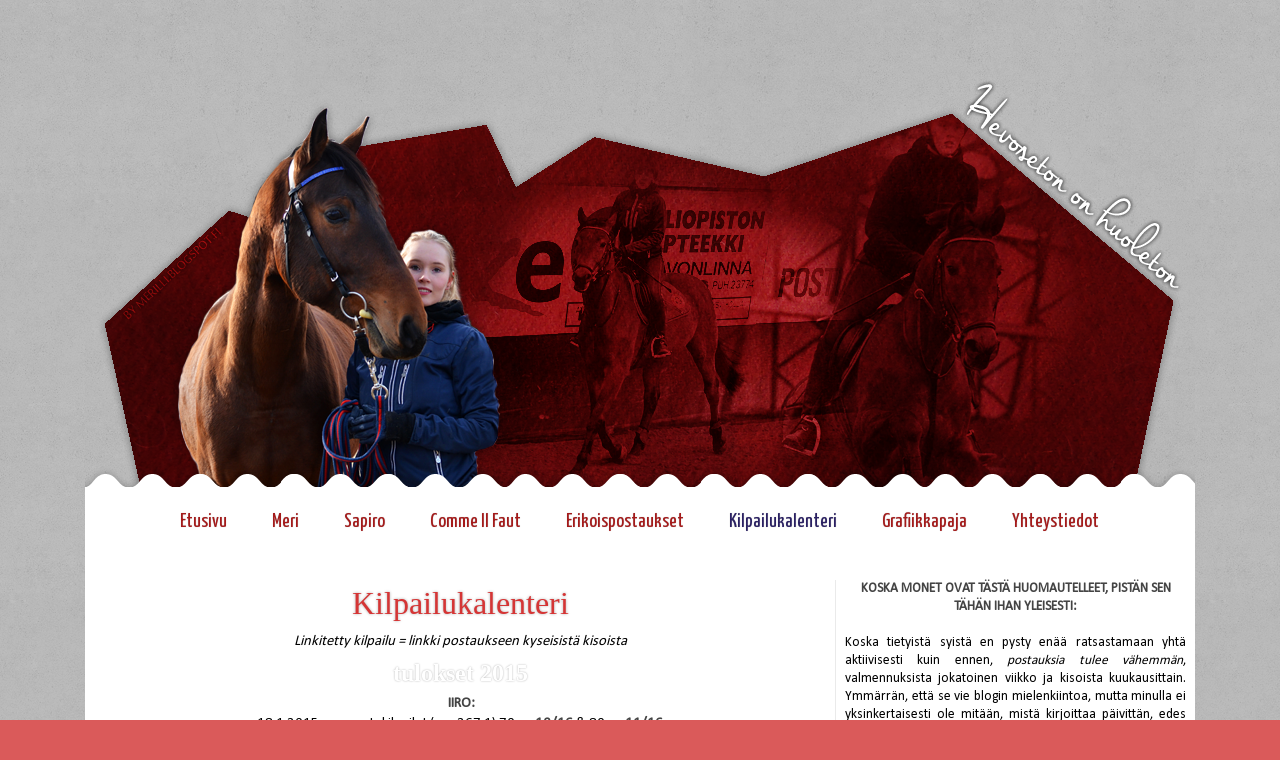

--- FILE ---
content_type: text/html; charset=UTF-8
request_url: https://merilli.blogspot.com/p/blog-page.html
body_size: 22125
content:
<!DOCTYPE html>
<html class='v2' dir='ltr' xmlns='http://www.w3.org/1999/xhtml' xmlns:b='http://www.google.com/2005/gml/b' xmlns:data='http://www.google.com/2005/gml/data' xmlns:expr='http://www.google.com/2005/gml/expr'>
<head>
<link href='https://www.blogger.com/static/v1/widgets/4128112664-css_bundle_v2.css' rel='stylesheet' type='text/css'/>
<meta content='width=1100' name='viewport'/>
<meta content='text/html; charset=UTF-8' http-equiv='Content-Type'/>
<meta content='blogger' name='generator'/>
<link href='https://merilli.blogspot.com/favicon.ico' rel='icon' type='image/x-icon'/>
<link href='http://merilli.blogspot.com/p/blog-page.html' rel='canonical'/>
<link rel="alternate" type="application/atom+xml" title="Hevoseton on huoleton - Atom" href="https://merilli.blogspot.com/feeds/posts/default" />
<link rel="alternate" type="application/rss+xml" title="Hevoseton on huoleton - RSS" href="https://merilli.blogspot.com/feeds/posts/default?alt=rss" />
<link rel="service.post" type="application/atom+xml" title="Hevoseton on huoleton - Atom" href="https://www.blogger.com/feeds/5779112456000775832/posts/default" />
<!--Can't find substitution for tag [blog.ieCssRetrofitLinks]-->
<meta content='http://merilli.blogspot.com/p/blog-page.html' property='og:url'/>
<meta content='Kilpailukalenteri' property='og:title'/>
<meta content=' Linkitetty kilpailu = linkki postaukseen kyseisistä kisoista        tulokset 2015    IIRO:    18.1.2015 seuraestekilpailut (arv. 367.1) 70c...' property='og:description'/>
<meta content='https://blogger.googleusercontent.com/img/b/R29vZ2xl/AVvXsEgARlfnMAIjzGAgIF9rveKDBA3kJ5sYznbzizy6FYMT_7YVYx6I3AVw499UHmAlu79bhmPQqyLh_xdIW9hgXKCIB81FUWI1113rYarV_iTyikMpXBpBIeED229jtOLdX8XPaTuT-24lpp0/w1200-h630-p-k-no-nu/viljami+008.jpg' property='og:image'/>
<title>Hevoseton on huoleton: Kilpailukalenteri</title>
<style type='text/css'>@font-face{font-family:'Arvo';font-style:normal;font-weight:400;font-display:swap;src:url(//fonts.gstatic.com/s/arvo/v23/tDbD2oWUg0MKqScQ7Z7o_vo.woff2)format('woff2');unicode-range:U+0000-00FF,U+0131,U+0152-0153,U+02BB-02BC,U+02C6,U+02DA,U+02DC,U+0304,U+0308,U+0329,U+2000-206F,U+20AC,U+2122,U+2191,U+2193,U+2212,U+2215,U+FEFF,U+FFFD;}@font-face{font-family:'Calibri';font-style:normal;font-weight:400;font-display:swap;src:url(//fonts.gstatic.com/l/font?kit=J7afnpV-BGlaFfdAhLEY67FIEjg&skey=a1029226f80653a8&v=v15)format('woff2');unicode-range:U+0000-00FF,U+0131,U+0152-0153,U+02BB-02BC,U+02C6,U+02DA,U+02DC,U+0304,U+0308,U+0329,U+2000-206F,U+20AC,U+2122,U+2191,U+2193,U+2212,U+2215,U+FEFF,U+FFFD;}@font-face{font-family:'Calligraffitti';font-style:normal;font-weight:400;font-display:swap;src:url(//fonts.gstatic.com/s/calligraffitti/v20/46k2lbT3XjDVqJw3DCmCFjE0vkFeOZdjppN_.woff2)format('woff2');unicode-range:U+0000-00FF,U+0131,U+0152-0153,U+02BB-02BC,U+02C6,U+02DA,U+02DC,U+0304,U+0308,U+0329,U+2000-206F,U+20AC,U+2122,U+2191,U+2193,U+2212,U+2215,U+FEFF,U+FFFD;}@font-face{font-family:'Yanone Kaffeesatz';font-style:normal;font-weight:400;font-display:swap;src:url(//fonts.gstatic.com/s/yanonekaffeesatz/v32/3y9I6aknfjLm_3lMKjiMgmUUYBs04aUXNxt9gW2LIfto9tWZemGKKHD0VTtItvI.woff2)format('woff2');unicode-range:U+0460-052F,U+1C80-1C8A,U+20B4,U+2DE0-2DFF,U+A640-A69F,U+FE2E-FE2F;}@font-face{font-family:'Yanone Kaffeesatz';font-style:normal;font-weight:400;font-display:swap;src:url(//fonts.gstatic.com/s/yanonekaffeesatz/v32/3y9I6aknfjLm_3lMKjiMgmUUYBs04aUXNxt9gW2LIfto9tWZc2GKKHD0VTtItvI.woff2)format('woff2');unicode-range:U+0301,U+0400-045F,U+0490-0491,U+04B0-04B1,U+2116;}@font-face{font-family:'Yanone Kaffeesatz';font-style:normal;font-weight:400;font-display:swap;src:url(//fonts.gstatic.com/s/yanonekaffeesatz/v32/3y9I6aknfjLm_3lMKjiMgmUUYBs04aUXNxt9gW2LIfto9tWZC2GKKHD0VTtItvI.woff2)format('woff2');unicode-range:U+0302-0303,U+0305,U+0307-0308,U+0310,U+0312,U+0315,U+031A,U+0326-0327,U+032C,U+032F-0330,U+0332-0333,U+0338,U+033A,U+0346,U+034D,U+0391-03A1,U+03A3-03A9,U+03B1-03C9,U+03D1,U+03D5-03D6,U+03F0-03F1,U+03F4-03F5,U+2016-2017,U+2034-2038,U+203C,U+2040,U+2043,U+2047,U+2050,U+2057,U+205F,U+2070-2071,U+2074-208E,U+2090-209C,U+20D0-20DC,U+20E1,U+20E5-20EF,U+2100-2112,U+2114-2115,U+2117-2121,U+2123-214F,U+2190,U+2192,U+2194-21AE,U+21B0-21E5,U+21F1-21F2,U+21F4-2211,U+2213-2214,U+2216-22FF,U+2308-230B,U+2310,U+2319,U+231C-2321,U+2336-237A,U+237C,U+2395,U+239B-23B7,U+23D0,U+23DC-23E1,U+2474-2475,U+25AF,U+25B3,U+25B7,U+25BD,U+25C1,U+25CA,U+25CC,U+25FB,U+266D-266F,U+27C0-27FF,U+2900-2AFF,U+2B0E-2B11,U+2B30-2B4C,U+2BFE,U+3030,U+FF5B,U+FF5D,U+1D400-1D7FF,U+1EE00-1EEFF;}@font-face{font-family:'Yanone Kaffeesatz';font-style:normal;font-weight:400;font-display:swap;src:url(//fonts.gstatic.com/s/yanonekaffeesatz/v32/3y9I6aknfjLm_3lMKjiMgmUUYBs04aUXNxt9gW2LIfto9tWZGWGKKHD0VTtItvI.woff2)format('woff2');unicode-range:U+0001-000C,U+000E-001F,U+007F-009F,U+20DD-20E0,U+20E2-20E4,U+2150-218F,U+2190,U+2192,U+2194-2199,U+21AF,U+21E6-21F0,U+21F3,U+2218-2219,U+2299,U+22C4-22C6,U+2300-243F,U+2440-244A,U+2460-24FF,U+25A0-27BF,U+2800-28FF,U+2921-2922,U+2981,U+29BF,U+29EB,U+2B00-2BFF,U+4DC0-4DFF,U+FFF9-FFFB,U+10140-1018E,U+10190-1019C,U+101A0,U+101D0-101FD,U+102E0-102FB,U+10E60-10E7E,U+1D2C0-1D2D3,U+1D2E0-1D37F,U+1F000-1F0FF,U+1F100-1F1AD,U+1F1E6-1F1FF,U+1F30D-1F30F,U+1F315,U+1F31C,U+1F31E,U+1F320-1F32C,U+1F336,U+1F378,U+1F37D,U+1F382,U+1F393-1F39F,U+1F3A7-1F3A8,U+1F3AC-1F3AF,U+1F3C2,U+1F3C4-1F3C6,U+1F3CA-1F3CE,U+1F3D4-1F3E0,U+1F3ED,U+1F3F1-1F3F3,U+1F3F5-1F3F7,U+1F408,U+1F415,U+1F41F,U+1F426,U+1F43F,U+1F441-1F442,U+1F444,U+1F446-1F449,U+1F44C-1F44E,U+1F453,U+1F46A,U+1F47D,U+1F4A3,U+1F4B0,U+1F4B3,U+1F4B9,U+1F4BB,U+1F4BF,U+1F4C8-1F4CB,U+1F4D6,U+1F4DA,U+1F4DF,U+1F4E3-1F4E6,U+1F4EA-1F4ED,U+1F4F7,U+1F4F9-1F4FB,U+1F4FD-1F4FE,U+1F503,U+1F507-1F50B,U+1F50D,U+1F512-1F513,U+1F53E-1F54A,U+1F54F-1F5FA,U+1F610,U+1F650-1F67F,U+1F687,U+1F68D,U+1F691,U+1F694,U+1F698,U+1F6AD,U+1F6B2,U+1F6B9-1F6BA,U+1F6BC,U+1F6C6-1F6CF,U+1F6D3-1F6D7,U+1F6E0-1F6EA,U+1F6F0-1F6F3,U+1F6F7-1F6FC,U+1F700-1F7FF,U+1F800-1F80B,U+1F810-1F847,U+1F850-1F859,U+1F860-1F887,U+1F890-1F8AD,U+1F8B0-1F8BB,U+1F8C0-1F8C1,U+1F900-1F90B,U+1F93B,U+1F946,U+1F984,U+1F996,U+1F9E9,U+1FA00-1FA6F,U+1FA70-1FA7C,U+1FA80-1FA89,U+1FA8F-1FAC6,U+1FACE-1FADC,U+1FADF-1FAE9,U+1FAF0-1FAF8,U+1FB00-1FBFF;}@font-face{font-family:'Yanone Kaffeesatz';font-style:normal;font-weight:400;font-display:swap;src:url(//fonts.gstatic.com/s/yanonekaffeesatz/v32/3y9I6aknfjLm_3lMKjiMgmUUYBs04aUXNxt9gW2LIfto9tWZeGGKKHD0VTtItvI.woff2)format('woff2');unicode-range:U+0102-0103,U+0110-0111,U+0128-0129,U+0168-0169,U+01A0-01A1,U+01AF-01B0,U+0300-0301,U+0303-0304,U+0308-0309,U+0323,U+0329,U+1EA0-1EF9,U+20AB;}@font-face{font-family:'Yanone Kaffeesatz';font-style:normal;font-weight:400;font-display:swap;src:url(//fonts.gstatic.com/s/yanonekaffeesatz/v32/3y9I6aknfjLm_3lMKjiMgmUUYBs04aUXNxt9gW2LIfto9tWZeWGKKHD0VTtItvI.woff2)format('woff2');unicode-range:U+0100-02BA,U+02BD-02C5,U+02C7-02CC,U+02CE-02D7,U+02DD-02FF,U+0304,U+0308,U+0329,U+1D00-1DBF,U+1E00-1E9F,U+1EF2-1EFF,U+2020,U+20A0-20AB,U+20AD-20C0,U+2113,U+2C60-2C7F,U+A720-A7FF;}@font-face{font-family:'Yanone Kaffeesatz';font-style:normal;font-weight:400;font-display:swap;src:url(//fonts.gstatic.com/s/yanonekaffeesatz/v32/3y9I6aknfjLm_3lMKjiMgmUUYBs04aUXNxt9gW2LIfto9tWZd2GKKHD0VTtI.woff2)format('woff2');unicode-range:U+0000-00FF,U+0131,U+0152-0153,U+02BB-02BC,U+02C6,U+02DA,U+02DC,U+0304,U+0308,U+0329,U+2000-206F,U+20AC,U+2122,U+2191,U+2193,U+2212,U+2215,U+FEFF,U+FFFD;}</style>
<style id='page-skin-1' type='text/css'><!--
/*
-----------------------------------------------
Blogger Template Style
Name:     Simple
Designer: Josh Peterson
URL:      www.noaesthetic.com
----------------------------------------------- */
/* Variable definitions
====================
<Variable name="keycolor" description="Main Color" type="color" default="#66bbdd"/>
<Group description="Page Text" selector="body">
<Variable name="body.font" description="Font" type="font"
default="normal normal 12px Arial, Tahoma, Helvetica, FreeSans, sans-serif"/>
<Variable name="body.text.color" description="Text Color" type="color" default="#222222"/>
</Group>
<Group description="Backgrounds" selector=".body-fauxcolumns-outer">
<Variable name="body.background.color" description="Outer Background" type="color" default="#66bbdd"/>
<Variable name="content.background.color" description="Main Background" type="color" default="#ffffff"/>
<Variable name="header.background.color" description="Header Background" type="color" default="transparent"/>
</Group>
<Group description="Links" selector=".main-outer">
<Variable name="link.color" description="Link Color" type="color" default="#2288bb"/>
<Variable name="link.visited.color" description="Visited Color" type="color" default="#888888"/>
<Variable name="link.hover.color" description="Hover Color" type="color" default="#33aaff"/>
</Group>
<Group description="Blog Title" selector=".header h1">
<Variable name="header.font" description="Font" type="font"
default="normal normal 60px Arial, Tahoma, Helvetica, FreeSans, sans-serif"/>
<Variable name="header.text.color" description="Title Color" type="color" default="#3399bb" />
</Group>
<Group description="Blog Description" selector=".header .description">
<Variable name="description.text.color" description="Description Color" type="color"
default="#777777" />
</Group>
<Group description="Tabs Text" selector=".tabs-inner .widget li a">
<Variable name="tabs.font" description="Font" type="font"
default="normal normal 14px Arial, Tahoma, Helvetica, FreeSans, sans-serif"/>
<Variable name="tabs.text.color" description="Text Color" type="color" default="#999999"/>
<Variable name="tabs.selected.text.color" description="Selected Color" type="color" default="#000000"/>
</Group>
<Group description="Tabs Background" selector=".tabs-outer .PageList">
<Variable name="tabs.background.color" description="Background Color" type="color" default="#f5f5f5"/>
<Variable name="tabs.selected.background.color" description="Selected Color" type="color" default="#eeeeee"/>
</Group>
<Group description="Post Title" selector="h3.post-title, .comments h4">
<Variable name="post.title.font" description="Font" type="font"
default="normal normal 22px Arial, Tahoma, Helvetica, FreeSans, sans-serif"/>
</Group>
<Group description="Date Header" selector=".date-header">
<Variable name="date.header.color" description="Text Color" type="color"
default="#000000"/>
<Variable name="date.header.background.color" description="Background Color" type="color"
default="transparent"/>
</Group>
<Group description="Post Footer" selector=".post-footer">
<Variable name="post.footer.text.color" description="Text Color" type="color" default="#666666"/>
<Variable name="post.footer.background.color" description="Background Color" type="color"
default="#f9f9f9"/>
<Variable name="post.footer.border.color" description="Shadow Color" type="color" default="#eeeeee"/>
</Group>
<Group description="Gadgets" selector="h2">
<Variable name="widget.title.font" description="Title Font" type="font"
default="normal bold 11px Arial, Tahoma, Helvetica, FreeSans, sans-serif"/>
<Variable name="widget.title.text.color" description="Title Color" type="color" default="#000000"/>
<Variable name="widget.alternate.text.color" description="Alternate Color" type="color" default="#999999"/>
</Group>
<Group description="Images" selector=".main-inner">
<Variable name="image.background.color" description="Background Color" type="color" default="#ffffff"/>
<Variable name="image.border.color" description="Border Color" type="color" default="#eeeeee"/>
<Variable name="image.text.color" description="Caption Text Color" type="color" default="#000000"/>
</Group>
<Group description="Accents" selector=".content-inner">
<Variable name="body.rule.color" description="Separator Line Color" type="color" default="#eeeeee"/>
<Variable name="tabs.border.color" description="Tabs Border Color" type="color" default="#eaeaea"/>
</Group>
<Variable name="body.background" description="Body Background" type="background"
color="#da5a5a" default="$(color) none repeat scroll top left"/>
<Variable name="body.background.override" description="Body Background Override" type="string" default=""/>
<Variable name="body.background.gradient.cap" description="Body Gradient Cap" type="url"
default="url(//www.blogblog.com/1kt/simple/gradients_light.png)"/>
<Variable name="body.background.gradient.tile" description="Body Gradient Tile" type="url"
default="url(//www.blogblog.com/1kt/simple/body_gradient_tile_light.png)"/>
<Variable name="content.background.color.selector" description="Content Background Color Selector" type="string" default=".content-inner"/>
<Variable name="content.padding" description="Content Padding" type="length" default="10px"/>
<Variable name="content.padding.horizontal" description="Content Horizontal Padding" type="length" default="10px"/>
<Variable name="content.shadow.spread" description="Content Shadow Spread" type="length" default="40px"/>
<Variable name="content.shadow.spread.webkit" description="Content Shadow Spread (WebKit)" type="length" default="5px"/>
<Variable name="content.shadow.spread.ie" description="Content Shadow Spread (IE)" type="length" default="10px"/>
<Variable name="main.border.width" description="Main Border Width" type="length" default="0"/>
<Variable name="header.background.gradient" description="Header Gradient" type="url" default="none"/>
<Variable name="header.shadow.offset.left" description="Header Shadow Offset Left" type="length" default="-1px"/>
<Variable name="header.shadow.offset.top" description="Header Shadow Offset Top" type="length" default="-1px"/>
<Variable name="header.shadow.spread" description="Header Shadow Spread" type="length" default="1px"/>
<Variable name="header.padding" description="Header Padding" type="length" default="30px"/>
<Variable name="header.border.size" description="Header Border Size" type="length" default="1px"/>
<Variable name="header.bottom.border.size" description="Header Bottom Border Size" type="length" default="1px"/>
<Variable name="header.border.horizontalsize" description="Header Horizontal Border Size" type="length" default="0"/>
<Variable name="description.text.size" description="Description Text Size" type="string" default="140%"/>
<Variable name="tabs.margin.top" description="Tabs Margin Top" type="length" default="0" />
<Variable name="tabs.margin.side" description="Tabs Side Margin" type="length" default="30px" />
<Variable name="tabs.background.gradient" description="Tabs Background Gradient" type="url"
default="url(//www.blogblog.com/1kt/simple/gradients_light.png)"/>
<Variable name="tabs.border.width" description="Tabs Border Width" type="length" default="1px"/>
<Variable name="tabs.bevel.border.width" description="Tabs Bevel Border Width" type="length" default="1px"/>
<Variable name="date.header.padding" description="Date Header Padding" type="string" default="inherit"/>
<Variable name="date.header.letterspacing" description="Date Header Letter Spacing" type="string" default="inherit"/>
<Variable name="date.header.margin" description="Date Header Margin" type="string" default="inherit"/>
<Variable name="post.margin.bottom" description="Post Bottom Margin" type="length" default="25px"/>
<Variable name="image.border.small.size" description="Image Border Small Size" type="length" default="2px"/>
<Variable name="image.border.large.size" description="Image Border Large Size" type="length" default="5px"/>
<Variable name="page.width.selector" description="Page Width Selector" type="string" default=".region-inner"/>
<Variable name="page.width" description="Page Width" type="string" default="auto"/>
<Variable name="main.section.margin" description="Main Section Margin" type="length" default="15px"/>
<Variable name="main.padding" description="Main Padding" type="length" default="15px"/>
<Variable name="main.padding.top" description="Main Padding Top" type="length" default="30px"/>
<Variable name="main.padding.bottom" description="Main Padding Bottom" type="length" default="30px"/>
<Variable name="paging.background"
color="#ffffff"
description="Background of blog paging area" type="background"
default="transparent none no-repeat scroll top center"/>
<Variable name="footer.bevel" description="Bevel border length of footer" type="length" default="0"/>
<Variable name="mobile.background.overlay" description="Mobile Background Overlay" type="string"
default="transparent none repeat scroll top left"/>
<Variable name="mobile.background.size" description="Mobile Background Size" type="string" default="auto"/>
<Variable name="mobile.button.color" description="Mobile Button Color" type="color" default="#ffffff" />
<Variable name="startSide" description="Side where text starts in blog language" type="automatic" default="left"/>
<Variable name="endSide" description="Side where text ends in blog language" type="automatic" default="right"/>
*/
/* Content
----------------------------------------------- */
body {
font: normal normal 13.5px Calibri;
color: #000000;
background: #da5a5a url(//1.bp.blogspot.com/-UPeVOPxQruM/VSfL1XPqSRI/AAAAAAAAFhM/g6MJghiT5u0/s0/tausta.png) repeat scroll top left;
padding: 0 0 0 0;
}
html body .region-inner {
min-width: 0;
max-width: 100%;
width: auto;
}
a:link {
text-decoration:none;
color: #9d221c;
}
a:visited {
text-decoration:none;
color: #7d7d7d;
}
a:hover {
text-decoration:underline;
color: #ff3f22;
}
.body-fauxcolumn-outer .fauxcolumn-inner {
background: transparent none repeat scroll top left;
_background-image: none;
}
.body-fauxcolumn-outer .cap-top {
position: absolute;
z-index: 1;
height: 400px;
width: 100%;
background: #da5a5a url(//1.bp.blogspot.com/-UPeVOPxQruM/VSfL1XPqSRI/AAAAAAAAFhM/g6MJghiT5u0/s0/tausta.png) repeat scroll top left;
}
.body-fauxcolumn-outer .cap-top .cap-left {
width: 100%;
background: transparent none repeat-x scroll top left;
_background-image: none;
}
.content-outer {
-moz-box-shadow: 0 0 4px(content.shadow.spread) rgba(0, 0, 0, .15);
-webkit-box-shadow: 0 0 4px(content.shadow.spread.webkit) rgba(0, 0, 0, .15);
-goog-ms-box-shadow: 0 0 4px(content.shadow.spread.ie) #333333;
box-shadow: 0 0 0 rgba(0, 0, 0, .15);
margin-bottom: 1px;
}
.content-inner {
padding: 10px 40px;
}
.content-inner {
background-color: #ffffff;
}
/* Header
----------------------------------------------- */
.header-outer {
background: transparent none repeat-x scroll 0 -400px;
_background-image: none;
}
.Header h1 {
font: normal normal 40px Calligraffitti;
color: #a42c31;
text-shadow: 0 0 0 rgba(0, 0, 0, .2);
}
.Header h1 a {
color: #a42c31;
}
.Header .description {
font-size: 18px;
color: #686868;
}
.header-inner .Header .titlewrapper {
padding: 22px 0;
}
.header-inner .Header .descriptionwrapper {
padding: 0 0;
}
/* Tabs
----------------------------------------------- */
.tabs-inner .section:first-child {
border-top: 0 solid transparent;
}
.tabs-inner .section:first-child ul {
margin-top: -1px;
border-top: 1px solid transparent;
border-left: 1px solid transparent;
border-right: 1px solid transparent;
}
.tabs-inner .widget ul {
background: transparent none repeat-x scroll 0 -800px;
_background-image: none;
border-bottom: 1px solid transparent;
margin-top: 0;
margin-left: -30px;
margin-right: -30px;
}
.tabs-inner .widget li a {
display: inline-block;
padding: .6em 1em;
font: normal normal 20px Yanone Kaffeesatz;
color: #a51a1a;
border-left: 1px solid #ffffff;
border-right: 1px solid transparent;
}
.tabs-inner .widget li:first-child a {
border-left: none;
}
.tabs-inner .widget li.selected a, .tabs-inner .widget li a:hover {
color: #2a2063;
background-color: transparent;
text-decoration: none;
}
/* Columns
----------------------------------------------- */
.main-outer {
border-top: 0 solid #eaeaea;
}
.fauxcolumn-left-outer .fauxcolumn-inner {
border-right: 1px solid #eaeaea;
}
.fauxcolumn-right-outer .fauxcolumn-inner {
border-left: 1px solid #eaeaea;
}
/* Headings
----------------------------------------------- */
h2 {
margin: 0 0 1em 0;
font: normal bold 42px Georgia, Utopia, 'Palatino Linotype', Palatino, serif;
color: #000000;
}
/* Widgets
----------------------------------------------- */
.widget .zippy {
color: #909090;
text-shadow: 2px 2px 1px rgba(0, 0, 0, .1);
}
.widget .popular-posts ul {
list-style: none;
}
/* Posts
----------------------------------------------- */
.date-header span {
background-color: transparent;
color: #444444;
padding: 0.4em;
letter-spacing: 3px;
margin: inherit;
}
.main-inner {
padding-top: 35px;
padding-bottom: 65px;
}
.main-inner .column-center-inner {
padding: 0 0;
}
.main-inner .column-center-inner .section {
margin: 0 1em;
}
.post {
margin: 0 0 45px 0;
}
h3.post-title, .comments h4 {
font: normal normal 21px Arvo;
margin: .75em 0 0;
}
.post-body {
font-size: 110%;
line-height: 1.4;
position: relative;
}
.post-body .tr-caption-container, .Profile img, .Image img,
.BlogList .item-thumbnail img {
padding: 2px;
background: #ffffff;
border: 1px solid #eaeaea;
-moz-box-shadow: 1px 1px 2px rgba(0, 0, 0, .1);
-webkit-box-shadow: 1px 1px 2px rgba(0, 0, 0, .1);
box-shadow: 1px 1px 2px rgba(0, 0, 0, .1);
}
.post-body img, .post-body .tr-caption-container {
padding: 5px;
}
.post-body .tr-caption-container {
color: #666666;
}
.post-body .tr-caption-container img {
padding: 0;
background: transparent;
border: none;
-moz-box-shadow: 0 0 0 rgba(0, 0, 0, .1);
-webkit-box-shadow: 0 0 0 rgba(0, 0, 0, .1);
box-shadow: 0 0 0 rgba(0, 0, 0, .1);
}
.post-header {
margin: 0 0 1.5em;
line-height: 1.6;
font-size: 90%;
}
.post-footer {
margin: 20px -2px 0;
padding: 5px 10px;
color: #505050;
background-color: transparent;
border-bottom: 1px solid transparent;
line-height: 1.6;
font-size: 90%;
}
#comments .comment-author {
padding-top: 1.5em;
border-top: 1px solid #eaeaea;
background-position: 0 1.5em;
}
#comments .comment-author:first-child {
padding-top: 0;
border-top: none;
}
.avatar-image-container {
margin: .2em 0 0;
}
#comments .avatar-image-container img {
border: 1px solid #eaeaea;
}
/* Comments
----------------------------------------------- */
.comments .comments-content .icon.blog-author {
background-repeat: no-repeat;
background-image: url([data-uri]);
}
.comments .comments-content .loadmore a {
border-top: 1px solid #909090;
border-bottom: 1px solid #909090;
}
.comments .comment-thread.inline-thread {
background-color: transparent;
}
.comments .continue {
border-top: 2px solid #909090;
}
/* Accents
---------------------------------------------- */
.section-columns td.columns-cell {
border-left: 1px solid #eaeaea;
}
.blog-pager {
background: none;
}
.blog-pager-older-link, .home-link,
.blog-pager-newer-link {
background-color: #ffffff;
padding: 5px;
}
.footer-outer {
border-top: 0px(footer.bevel) dashed #bbbbbb;
}
/* Mobile
----------------------------------------------- */
body.mobile  {
background-size: auto;
}
.mobile .body-fauxcolumn-outer {
background: transparent none repeat scroll top left;
}
.mobile .body-fauxcolumn-outer .cap-top {
background-size: 100% auto;
}
.mobile .content-outer {
-webkit-box-shadow: 0 0 3px rgba(0, 0, 0, .15);
box-shadow: 0 0 3px rgba(0, 0, 0, .15);
}
body.mobile .AdSense {
margin: 0 -0;
}
.mobile .tabs-inner .widget ul {
margin-left: 0;
margin-right: 0;
}
.mobile .post {
margin: 0;
}
.mobile .main-inner .column-center-inner .section {
margin: 0;
}
.mobile .date-header span {
padding: 0.1em 10px;
margin: 0 -10px;
}
.mobile h3.post-title {
margin: 0;
}
.mobile .blog-pager {
background: transparent none no-repeat scroll top center;
}
.mobile .footer-outer {
border-top: none;
}
.mobile .main-inner, .mobile .footer-inner {
background-color: #ffffff;
}
.mobile-index-contents {
color: #000000;
}
.mobile-link-button {
background-color: #9d221c;
}
.mobile-link-button a:link, .mobile-link-button a:visited {
color: #ffffff;
}
.mobile .tabs-inner .section:first-child {
border-top: none;
}
.mobile .tabs-inner .PageList .widget-content {
background-color: transparent;
color: #2a2063;
border-top: 1px solid transparent;
border-bottom: 1px solid transparent;
}
.mobile .tabs-inner .PageList .widget-content .pagelist-arrow {
border-left: 1px solid transparent;
}
/* Content
----------------------------------------------- */
.content {
margin-top:0px;
}
.PageList {text-aling:center !important;}
.PageList li {display:inline !important; float:none !important;}
#navbar {
height: 0px;
visibility: hidden;
display: none;
}
/* Content
----------------------------------------------- */
html body .region-inner {
min-width: 0;
max-width: 100%;
width: auto;
}
.body-fauxcolumn-outer .fauxcolumn-inner {
background: transparent none repeat scroll top left;
_background-image: none;
}
.content-outer {
-moz-box-shadow: 0 0 0px rgba(0, 0, 0, .15);
-webkit-box-shadow: 0 0 0px rgba(0, 0, 0, .15);
-goog-ms-box-shadow: 0 0 10px #333333;
box-shadow: 0 0 0px rgba(0, 0, 0, .15);
margin-bottom: 1px;
}
.content-inner {
padding: 0;
}
.content-inner {
background-color: #ffffff;
}
h3.post-title{
text-align:center;
font-family: 'DK Okiku';
font-size: 32px;
color: #d53535;
margin-bottom: 5px;
}
h3.post-title a:link {
font-family: 'DK Okiku';
font-size: 32px;
text-decoration:none;
color: #d53535;
transition: 0s;
-moz-transition: 0s;
-webkit-transition: 0s;
-o-transition: 0s;
}
h3.post-title a:hover {
text-decoration:none;
color: #2a2063;
transition: 0s;
-moz-transition: 0s;
-webkit-transition: 0s;
-o-transition: 0s;
}
h3.post-title {
margin-top: 5px;
}
h1, h2, h3, h4, h5, h6 { text-shadow: #adadad 0 0px 3px;
}
.comments .comments-content .loadmore a {
border-top: 1px solid #9e4437;
border-bottom: 1px solid #9e4437;
}
.date-header  {
margin: 0;
font: normal normal 11px Orator Std;
letter-spacing: 2px;
text-align: center;
color: dccdb8;
background: transparent;
border-top-left-radius: 0px 00px;
border-bottom-right-radius: 0px 00px;
border-top-right-radius: 0px 0px;
border-bottom-left-radius: 0px 0px;
text-shadow:  0px 0px 2px #a38e71;
border-width:0px;
border-color: black;
}
.comments h4 {
margin: 1em 0 0;
font: normal normal 20px times new roman;
}
.avatar-image-container img {
width: 40px !important;
max-width: 40px !important;
height: 40px !important;
max-height: 40px !important;
padding: 1 !important;
margin: 1px;
-webkit-border-radius: 999px;
-moz-border-radius: 999px;
-khtml-border-radius: 999px;
border-radius: 999px;
border: 1px solid #fbfbfb;
-moz-box-shadow: 0px 0px 2px #ffffff;
-webkit-box-shadow: 0px 0px 2px #666666;
box-shadow: 0px 0px 2px #666666;
}
.comments .comment-block {
margin-left: 60px;
background-color: #e5e5e5;
padding: 8px;
border: 3px solid #e5e5e5;
border-radius: 15px;
-webkit-border-radius: 15px;
-moz-border-radius: 15px;
-khtml-border-radius: 15px;
}
.avatar-image-container {
background: url(https://lh3.googleusercontent.com/blogger_img_proxy/AEn0k_tW7jSvp-LqcnD-buFzDem211sd7V5kiyH9UI1-IhJCLdprIqiUUYHcVGkJ24rBubCtXm_L65aSR8C5oiFt7pxJkv_rYH8=s0-d) top right no-repeat;
float:left;
vertical-align:middle;
overflow:hidden;
width:60px !important;
height:51px !important;max-width:60px !important;
max-height:51px !important;
}
.entry-content {
padding-bottom: 70px;
background: transparent url(https://lh3.googleusercontent.com/blogger_img_proxy/AEn0k_u-dorE10ix4yRWQbV4qE2TQ28fBf_z4GtsXnGYwBwYSxOiMQkNfKuif4b80IlRnzMkSilRJ_NNLf46Gqk2Ke-joj_BNmg=s0-d) bottom center no-repeat;
}
.post-footer { text-align:center; }
.post-body .tr-caption-container, .Profile img, .Image img,
.BlogList .item-thumbnail img {
padding: 0;
background: none;
border: 0px solid #eaeaea;
-moz-box-shadow: 0px 0px 0px rgba(0, 0, 0, .0);
-webkit-box-shadow: 0px 0px 0px rgba(0, 0, 0, .0);
box-shadow: 0px 0px 0px rgba(0, 0, 0, .0);
}
.comments .comments-content .datetime a {
float: right;
color: #c2c2c2;
font: italic bold 10px Times, Georgia;
letter-spacing: 1px;
margin-top: 0px;
}
.footer-outer {
border-top: 0px 1px dashed #ffffff;
}#Attribution1 {
display: none;
}
.post-body img, .post-body .tr-caption-container, .Profile img, .Image img,
.BlogList .item-thumbnail img {
padding: 0px;
background: none;
border: 0px solid #ffffff;
-moz-box-shadow: 0px 0px 0px rgba(0, 0, 0, .2);
-webkit-box-shadow: 0px 0px 0px rgba(0, 0, 0, .2);
box-shadow: 0px 0px 7px rgba(0, 0, 0, .1);
}
.post-body img {
margin-top: -4px;
margin-bottom: -9px;
}
.main-inner .column-center-inner, .main-inner .column-left-inner, .main-inner .column-right-inner {
padding: 0;
}
.sidebar {
margin-right: 9px;
margin-left: 10px;
}
h2 {
font-size: 24px;
font-family: 'DK Okiku', none;
color: #ffffff;
text-align: center;
background: url(https://lh3.googleusercontent.com/blogger_img_proxy/AEn0k_ugswSg1-EmBdnvgfxUNexUzV9ow5w9Ar3SoFqfEjyEe5ZVrXiKNL_u1dQkc0XISq_uhyO3zVQjim1845u99EMJrEl71A=s0-d);
border-top-left-radius: 3px 3px;
border-bottom-right-radius: 3px 3px;
border-top-right-radius: 3px 3px;
border-bottom-left-radius: 3px 3px;
text-shadow:  0px 0px 2px #b1b1b1;
margin:0.25em 0 0.25em;
padding: 2px 8px 1px ;
border-style:dashed;
border-width:0px;
border-color: #ffffff;
}
}.widget .zippy {
color: #cf2d41;
}
.widget .zippy {
color: #909090;
text-shadow: 0px 0px 3px rgba(0, 0, 0, .1);
}
#ArchiveList .toggle-open {
color: #a99283;
}.widget .zippy {
color: #cf2d41;
}
.widget .zippy {
color: #909090;
text-shadow: 0px 0px 3px rgba(0, 0, 0, .1);
}
#ArchiveList .toggle-open {
color: #ffffff;
}
a:link {
font-family: 'calibri';
font-size: 13.5px;
text-decoration:none;
color: #d53535;
text-shadow:  0px 0px 1.0px #b0b0b0;
transition: 0s;
-moz-transition: 0s;
-webkit-transition: 0s;
-o-transition: 0s;
}
a:visited {
text-decoration:none;
color: #d53535;
transition: 0s;
text-shadow:  0px 0px 1.0px #b0b0b0;
-moz-transition: 0s;
-webkit-transition: 0s;
-o-transition: 0s;
}
a:hover {
text-decoration:none;
color: #2a2063;
transition: 0s;
text-shadow:  0px 0px 1.0px #b0b0b0;
-moz-transition: 0s;
-webkit-transition: 0s;
-o-transition: 0s;
}
.blockquote {
margin-left: 30px;
margin-right: 30px;
padding: 5px 0 0 22px;
font-size: 88%;
line-height: 1.5em;
color: #999999;
background: url(//www.blogblog.com/tictac_blue/quotes.gif) no-repeat top left;
}
.post{
background: url(https://lh3.googleusercontent.com/blogger_img_proxy/AEn0k_v6ON06tv_qKTiaVdLGAeXtLCNIb77M1G93iHqOxBvtZ3NisaTF3zCV-IMhOxeT59wQbxekxn-zwtBPlpc-8cdUW2QYTv8=s0-d);
background-repeat: no-repeat;
background-position: bottom center;
margin:0 0 25px;
padding-bottom: 70px;
}
.comments .comment-block {
margin-left: 60px;
background-color: #e5e5e5;
padding: 8px;
border: 3px solid #e5e5e5;
border-radius: 1px;
-webkit-border-radius: 1px;
-moz-border-radius: 1px;
-khtml-border-radius: 1px;
}
.comments .comments-content .datetime a {
float: right;
color: #485656;
font: 11px calibri, arial;
letter-spacing: 1px;
margin-top: 2px;
}
.varjoton img {
padding: 0px;
background: #fff;
-moz-box-shadow: 0px 0px 0px rgba(0, 0, 0, .5);
-webkit-box-shadow: 0px 0px 0px rgba(0, 0, 0, .5);
-goog-ms-box-shadow: 0px 0px 0px rgba(0, 0, 0, .5);
box-shadow: 0px 0px 0px rgba(0, 0, 0, .5);
}
.post-header {
margin-bottom: 10px;
color: #79bd43;
}
b {
color:#444444;
}
strike {
color:#314141;
}
.post-body img {
border-radius: 0px;
-webkit-border-radius: 0px;
-moz-border-radius: 0px;
-khtml-border-radius: 0px;
}
.content-inner {
border-radius: 0px 0px 15px 15px;
-webkit-border-radius: 0px 0px 15px 15px;
-moz-border-radius: 0px 0px 15px 15px;
-khtml-border-radius: 0px 0px 15px 15px;
}
.PageList {text-align:center !important;}
.PageList li {display:inline !important; float:none !important;}.post {
text-align: justify;
}blockquote {
margin-left: 50px;
margin-right: 50px;
padding: 9px 0 0 22px;
font-size: 92%;
line-height: 1.5em;
color: #999999;
background: url(//www.blogblog.com/tictac_blue/quotes.gif) no-repeat top left;
}
--></style>
<style id='template-skin-1' type='text/css'><!--
body {
min-width: 1110px;
}
.content-outer, .content-fauxcolumn-outer, .region-inner {
min-width: 1110px;
max-width: 1110px;
_width: 1110px;
}
.main-inner .columns {
padding-left: 0px;
padding-right: 360px;
}
.main-inner .fauxcolumn-center-outer {
left: 0px;
right: 360px;
/* IE6 does not respect left and right together */
_width: expression(this.parentNode.offsetWidth -
parseInt("0px") -
parseInt("360px") + 'px');
}
.main-inner .fauxcolumn-left-outer {
width: 0px;
}
.main-inner .fauxcolumn-right-outer {
width: 360px;
}
.main-inner .column-left-outer {
width: 0px;
right: 100%;
margin-left: -0px;
}
.main-inner .column-right-outer {
width: 360px;
margin-right: -360px;
}
#layout {
min-width: 0;
}
#layout .content-outer {
min-width: 0;
width: 800px;
}
#layout .region-inner {
min-width: 0;
width: auto;
}
--></style>
<script type='text/javascript'>
        (function(i,s,o,g,r,a,m){i['GoogleAnalyticsObject']=r;i[r]=i[r]||function(){
        (i[r].q=i[r].q||[]).push(arguments)},i[r].l=1*new Date();a=s.createElement(o),
        m=s.getElementsByTagName(o)[0];a.async=1;a.src=g;m.parentNode.insertBefore(a,m)
        })(window,document,'script','https://www.google-analytics.com/analytics.js','ga');
        ga('create', 'UA-57098428-1', 'auto', 'blogger');
        ga('blogger.send', 'pageview');
      </script>
<link href='https://www.blogger.com/dyn-css/authorization.css?targetBlogID=5779112456000775832&amp;zx=81af2dea-2855-4ddd-8ef8-27fe5be20919' media='none' onload='if(media!=&#39;all&#39;)media=&#39;all&#39;' rel='stylesheet'/><noscript><link href='https://www.blogger.com/dyn-css/authorization.css?targetBlogID=5779112456000775832&amp;zx=81af2dea-2855-4ddd-8ef8-27fe5be20919' rel='stylesheet'/></noscript>
<meta name='google-adsense-platform-account' content='ca-host-pub-1556223355139109'/>
<meta name='google-adsense-platform-domain' content='blogspot.com'/>

</head>
<body class='loading'>
<div class='navbar section' id='navbar'><div class='widget Navbar' data-version='1' id='Navbar1'><script type="text/javascript">
    function setAttributeOnload(object, attribute, val) {
      if(window.addEventListener) {
        window.addEventListener('load',
          function(){ object[attribute] = val; }, false);
      } else {
        window.attachEvent('onload', function(){ object[attribute] = val; });
      }
    }
  </script>
<div id="navbar-iframe-container"></div>
<script type="text/javascript" src="https://apis.google.com/js/platform.js"></script>
<script type="text/javascript">
      gapi.load("gapi.iframes:gapi.iframes.style.bubble", function() {
        if (gapi.iframes && gapi.iframes.getContext) {
          gapi.iframes.getContext().openChild({
              url: 'https://www.blogger.com/navbar/5779112456000775832?pa\x3d4427272561672306316\x26origin\x3dhttps://merilli.blogspot.com',
              where: document.getElementById("navbar-iframe-container"),
              id: "navbar-iframe"
          });
        }
      });
    </script><script type="text/javascript">
(function() {
var script = document.createElement('script');
script.type = 'text/javascript';
script.src = '//pagead2.googlesyndication.com/pagead/js/google_top_exp.js';
var head = document.getElementsByTagName('head')[0];
if (head) {
head.appendChild(script);
}})();
</script>
</div></div>
<div class='body-fauxcolumns'>
<div class='fauxcolumn-outer body-fauxcolumn-outer'>
<div class='cap-top'>
<div class='cap-left'></div>
<div class='cap-right'></div>
</div>
<div class='fauxborder-left'>
<div class='fauxborder-right'></div>
<div class='fauxcolumn-inner'>
</div>
</div>
<div class='cap-bottom'>
<div class='cap-left'></div>
<div class='cap-right'></div>
</div>
</div>
</div>
<div class='content'>
<div class='content-fauxcolumns'>
<div class='fauxcolumn-outer content-fauxcolumn-outer'>
<div class='cap-top'>
<div class='cap-left'></div>
<div class='cap-right'></div>
</div>
<div class='fauxborder-left'>
<div class='fauxborder-right'></div>
<div class='fauxcolumn-inner'>
</div>
</div>
<div class='cap-bottom'>
<div class='cap-left'></div>
<div class='cap-right'></div>
</div>
</div>
</div>
<div class='content-outer'>
<div class='content-cap-top cap-top'>
<div class='cap-left'></div>
<div class='cap-right'></div>
</div>
<div class='fauxborder-left content-fauxborder-left'>
<div class='fauxborder-right content-fauxborder-right'></div>
<div class='content-inner'>
<header>
<div class='header-outer'>
<div class='header-cap-top cap-top'>
<div class='cap-left'></div>
<div class='cap-right'></div>
</div>
<div class='fauxborder-left header-fauxborder-left'>
<div class='fauxborder-right header-fauxborder-right'></div>
<div class='region-inner header-inner'>
<div class='header section' id='header'><div class='widget Header' data-version='1' id='Header1'>
<div id='header-inner'>
<a href='https://merilli.blogspot.com/' style='display: block'>
<img alt='Hevoseton on huoleton' height='500px; ' id='Header1_headerimg' src='https://blogger.googleusercontent.com/img/b/R29vZ2xl/AVvXsEiH2jw_CwPCk5OD-QnhyphenhyphenZTyxs0HYX9UtMTMwdSU7JaHEyAc0NfppAZyPBO-YSBlWXJOJ_8F2t9ZkgCU47WIiTnOno9bn-xA2yJksifcP-ZY2DGBRpbAgjldfaj9eikyY5qs4qpjft5JLTE/s1600/banneri.png' style='display: block' width='1110px; '/>
</a>
</div>
</div></div>
</div>
</div>
<div class='header-cap-bottom cap-bottom'>
<div class='cap-left'></div>
<div class='cap-right'></div>
</div>
</div>
</header>
<div class='tabs-outer'>
<div class='tabs-cap-top cap-top'>
<div class='cap-left'></div>
<div class='cap-right'></div>
</div>
<div class='fauxborder-left tabs-fauxborder-left'>
<div class='fauxborder-right tabs-fauxborder-right'></div>
<div class='region-inner tabs-inner'>
<div class='tabs section' id='crosscol'><div class='widget PageList' data-version='1' id='PageList1'>
<h2>Sivut</h2>
<div class='widget-content'>
<ul>
<li>
<a href='https://merilli.blogspot.com/'>Etusivu</a>
</li>
<li>
<a href='https://merilli.blogspot.com/p/mina.html'>Meri</a>
</li>
<li>
<a href='https://merilli.blogspot.com/p/sapiro.html'>Sapiro</a>
</li>
<li>
<a href='https://merilli.blogspot.com/p/comme-il-faut.html'>Comme Il Faut</a>
</li>
<li>
<a href='https://merilli.blogspot.com/p/erikoispostaukset.html'>Erikoispostaukset</a>
</li>
<li class='selected'>
<a href='https://merilli.blogspot.com/p/blog-page.html'>Kilpailukalenteri</a>
</li>
<li>
<a href='https://merilli.blogspot.com/p/blog-page_18.html'>Grafiikkapaja</a>
</li>
<li>
<a href='https://merilli.blogspot.com/p/yhteys.html'>Yhteystiedot</a>
</li>
</ul>
<div class='clear'></div>
</div>
</div></div>
<div class='tabs no-items section' id='crosscol-overflow'></div>
</div>
</div>
<div class='tabs-cap-bottom cap-bottom'>
<div class='cap-left'></div>
<div class='cap-right'></div>
</div>
</div>
<div class='main-outer'>
<div class='main-cap-top cap-top'>
<div class='cap-left'></div>
<div class='cap-right'></div>
</div>
<div class='fauxborder-left main-fauxborder-left'>
<div class='fauxborder-right main-fauxborder-right'></div>
<div class='region-inner main-inner'>
<div class='columns fauxcolumns'>
<div class='fauxcolumn-outer fauxcolumn-center-outer'>
<div class='cap-top'>
<div class='cap-left'></div>
<div class='cap-right'></div>
</div>
<div class='fauxborder-left'>
<div class='fauxborder-right'></div>
<div class='fauxcolumn-inner'>
</div>
</div>
<div class='cap-bottom'>
<div class='cap-left'></div>
<div class='cap-right'></div>
</div>
</div>
<div class='fauxcolumn-outer fauxcolumn-left-outer'>
<div class='cap-top'>
<div class='cap-left'></div>
<div class='cap-right'></div>
</div>
<div class='fauxborder-left'>
<div class='fauxborder-right'></div>
<div class='fauxcolumn-inner'>
</div>
</div>
<div class='cap-bottom'>
<div class='cap-left'></div>
<div class='cap-right'></div>
</div>
</div>
<div class='fauxcolumn-outer fauxcolumn-right-outer'>
<div class='cap-top'>
<div class='cap-left'></div>
<div class='cap-right'></div>
</div>
<div class='fauxborder-left'>
<div class='fauxborder-right'></div>
<div class='fauxcolumn-inner'>
</div>
</div>
<div class='cap-bottom'>
<div class='cap-left'></div>
<div class='cap-right'></div>
</div>
</div>
<!-- corrects IE6 width calculation -->
<div class='columns-inner'>
<div class='column-center-outer'>
<div class='column-center-inner'>
<div class='main section' id='main'><div class='widget Blog' data-version='1' id='Blog1'>
<div class='blog-posts hfeed'>

          <div class="date-outer">
        

          <div class="date-posts">
        
<div class='post-outer'>
<div class='post hentry' itemprop='blogPost' itemscope='itemscope' itemtype='http://schema.org/BlogPosting'>
<meta content='https://blogger.googleusercontent.com/img/b/R29vZ2xl/AVvXsEgARlfnMAIjzGAgIF9rveKDBA3kJ5sYznbzizy6FYMT_7YVYx6I3AVw499UHmAlu79bhmPQqyLh_xdIW9hgXKCIB81FUWI1113rYarV_iTyikMpXBpBIeED229jtOLdX8XPaTuT-24lpp0/s1600/viljami+008.jpg' itemprop='image_url'/>
<meta content='5779112456000775832' itemprop='blogId'/>
<meta content='4427272561672306316' itemprop='postId'/>
<a name='4427272561672306316'></a>
<h3 class='post-title entry-title' itemprop='name'>
Kilpailukalenteri
</h3>
<div class='post-header'>
<div class='post-header-line-1'></div>
</div>
<div class='post-body entry-content' id='post-body-4427272561672306316' itemprop='description articleBody'>
<div style="text-align: center;">
<i>Linkitetty kilpailu = linkki postaukseen kyseisistä kisoista</i></div>
<div class="separator" style="clear: both; text-align: center;">
</div>
<div class="separator" style="clear: both; text-align: center;">
</div>
<center>
<h2>
tulokset 2015 </h2>
&nbsp;<span class="userContent" data-ft="{&quot;tn&quot;:&quot;K&quot;}"><span class="text_exposed_show"><span class="userContent" data-ft="{&quot;tn&quot;:&quot;K&quot;}"><span class="text_exposed_show"><b>IIRO:</b></span></span></span></span></center>
<center>
<div style="text-align: center;">
<span style="font-size: normal; font-weight: normal;"><span class="userContent" data-ft="{&quot;tn&quot;:&quot;K&quot;}"><span class="text_exposed_show"><span class="userContent" data-ft="{&quot;tn&quot;:&quot;K&quot;}"><span class="text_exposed_show"><span class="userContent" data-ft="{&quot;tn&quot;:&quot;K&quot;}"><span class="text_exposed_show">18.1.2015 seuraestekilpailut (arv. 367.1) 70cm</span></span></span></span></span></span><span class="userContent" data-ft="{&quot;tn&quot;:&quot;K&quot;}"><span class="text_exposed_show"><span class="userContent" data-ft="{&quot;tn&quot;:&quot;K&quot;}"><span class="text_exposed_show"><span class="userContent" data-ft="{&quot;tn&quot;:&quot;K&quot;}"><span class="text_exposed_show"> <b>10/16 </b>&amp; 80cm <b>11/16</b></span></span></span></span></span></span></span></div>
<div style="text-align: center;">
<span style="font-size: normal; font-weight: normal;"><span class="userContent" data-ft="{&quot;tn&quot;:&quot;K&quot;}"><span class="text_exposed_show"><span class="userContent" data-ft="{&quot;tn&quot;:&quot;K&quot;}"><span class="text_exposed_show"><span class="userContent" data-ft="{&quot;tn&quot;:&quot;K&quot;}"><span class="text_exposed_show">8.3.2015 seuraestekilpailut 70cm (arv A.1.0) <b>10/15&nbsp; </b>ja 80cm (arv 367.1) <b>13/17 </b></span></span></span></span></span></span></span></div>
<div style="text-align: center;">
<span style="font-size: normal; font-weight: normal;"><span class="userContent" data-ft="{&quot;tn&quot;:&quot;K&quot;}"><span class="text_exposed_show"><span class="userContent" data-ft="{&quot;tn&quot;:&quot;K&quot;}"><span class="text_exposed_show"><span class="userContent" data-ft="{&quot;tn&quot;:&quot;K&quot;}"><span class="text_exposed_show"><b> </b></span></span></span></span></span></span></span></div>
</center>
<div style="text-align: center;">
<span style="font-size: small; font-weight: normal;"><span class="userContent" data-ft="{&quot;tn&quot;:&quot;K&quot;}"><span class="text_exposed_show"><span class="userContent" data-ft="{&quot;tn&quot;:&quot;K&quot;}"><span class="text_exposed_show"><span class="userContent" data-ft="{&quot;tn&quot;:&quot;K&quot;}"><span class="text_exposed_show">5.4.2015 </span></span></span></span></span></span></span><span style="font-weight: normal;"><span style="font-size: normal;"><a href="http://merilli.blogspot.fi/2015/04/127-elossa-ollaan.html" target="_blank">seuraestekilpailut 70cm (arv. A.1.0) <b><span style="color: #cc0000;">1/11</span></b> &amp; 80cm (arv. A.2.0) <b>15/17</b> </a>&nbsp;</span></span><br />
<span style="font-weight: normal;"><span style="font-size: small;"><span class="userContent" data-ft="{&quot;tn&quot;:&quot;K&quot;}"><span class="text_exposed_show"><span class="userContent" data-ft="{&quot;tn&quot;:&quot;K&quot;}"><span class="text_exposed_show"><span class="userContent" data-ft="{&quot;tn&quot;:&quot;K&quot;}"><span class="text_exposed_show"><br /></span></span></span></span></span></span></span></span></div>
<div style="text-align: center;">
<span style="font-weight: normal;"><span style="font-size: small;"><span class="userContent" data-ft="{&quot;tn&quot;:&quot;K&quot;}"><span class="text_exposed_show"><span class="userContent" data-ft="{&quot;tn&quot;:&quot;K&quot;}"><span class="text_exposed_show"><span class="userContent" data-ft="{&quot;tn&quot;:&quot;K&quot;}"><span class="text_exposed_show"></span></span></span></span></span></span> </span></span></div>
<span class="userContent" data-ft="{&quot;tn&quot;:&quot;K&quot;}"><span class="text_exposed_show"><span class="userContent" data-ft="{&quot;tn&quot;:&quot;K&quot;}"><span class="text_exposed_show"><span class="userContent" data-ft="{&quot;tn&quot;:&quot;K&quot;}"><span class="text_exposed_show"><b></b></span></span></span></span></span></span><br />
<h2 style="text-align: center;">
tulokset 2014:</h2>
<div style="text-align: center;">
&nbsp;<b>ILLI:</b>
</div>
<center>
12.1.2014 <a href="http://merilli.blogspot.fi/2014/01/80-vuoden-ekat-kisat-valkka.html" target="_blank">seuraestekilpailut (arv A.2.0) 80cm <b><span style="color: #cc0000;">2/20</span></b><span class="userContent" data-ft="{&quot;tn&quot;:&quot;K&quot;}"><span class="text_exposed_show"> &amp; 90cm <b>4/6</b></span></span></a><span class="userContent" data-ft="{&quot;tn&quot;:&quot;K&quot;}"></span><center>
<span class="userContent" data-ft="{&quot;tn&quot;:&quot;K&quot;}"><span class="text_exposed_show">9.2.2014 seuraestekilpailut (arv A.2.0) 80cm <b><span style="color: #cc0000;">2/12</span></b> &amp; 90cm <b>9/12</b></span></span></center>
<center>
&nbsp;
<span class="userContent" data-ft="{&quot;tn&quot;:&quot;K&quot;}"><span class="text_exposed_show">6.4.2014 <a href="http://merilli.blogspot.fi/2014/04/87-kun-ei-vaan-jaksa.html" target="_blank">seuraestekilpailut (arv A.2.0) 90cm <b><span style="color: #cc0000;">1/10</span></b></a></span></span></center>
<center>
<span class="userContent" data-ft="{&quot;tn&quot;:&quot;K&quot;}"><span class="text_exposed_show">&nbsp;10.5.2014 <a href="http://merilli.blogspot.fi/2014/05/88-viimeviikot-tiivistettyna-karmee.html" target="_blank">seuraestekilpailut (arv 367.1) 90cm <b><span style="color: #cc0000;">3/9</span></b></a></span></span></center>
<span class="userContent" data-ft="{&quot;tn&quot;:&quot;K&quot;}"><span class="text_exposed_show">&nbsp;18.5.2014 <a href="http://merilli.blogspot.fi/2014/05/88-viimeviikot-tiivistettyna-karmee.html" target="_blank">alue-estekilpailut (arv A.2.0) 80cm <b><span style="color: #cc0000;">2/12</span></b><span style="color: #cc0000;"><b> </b></span>&amp; 90cm (arv 367.1) <b><span style="color: #cc0000;">2/16</span></b></a></span></span></center>
<center>
<span class="userContent" data-ft="{&quot;tn&quot;:&quot;K&quot;}"><span class="text_exposed_show">17.8.2014 <a href="http://merilli.blogspot.fi/2014/08/110-se-viimeinen-este.html" target="_blank">seuraestekilpailut (arv 367.1) 90cm <b>9/23</b></a></span></span></center>
<center>
<span class="userContent" data-ft="{&quot;tn&quot;:&quot;K&quot;}"><span class="text_exposed_show">7.9.2014 <a href="http://merilli.blogspot.fi/2014/09/112-kaksi-onnistunutta-rataa.html" target="_blank">alue-estekilpailut (arv 367.1) 90cm <b>10/28</b> &amp; 100cm (arv A.2.0) <b>17/33</b></a></span></span></center>
<center>
&nbsp;
<span class="userContent" data-ft="{&quot;tn&quot;:&quot;K&quot;}"><span class="text_exposed_show">14.9.2014 <a href="http://merilli.blogspot.fi/2014/10/116-viimeiset-kisat-illin-kanssa.html" target="_blank">alue-estekilpailut 90cm (arv 367.1) <b>14/37</b> &amp; 100cm (arv 367.1) <b>28/53</b></a></span></span></center>
<center>
<span class="userContent" data-ft="{&quot;tn&quot;:&quot;K&quot;}"><span class="text_exposed_show"><span class="userContent" data-ft="{&quot;tn&quot;:&quot;K&quot;}"><span class="text_exposed_show">&nbsp;</span></span></span></span></center>
<center>
<span class="userContent" data-ft="{&quot;tn&quot;:&quot;K&quot;}"><span class="text_exposed_show"><span class="userContent" data-ft="{&quot;tn&quot;:&quot;K&quot;}"><span class="text_exposed_show"><b>VILTSU:</b> </span></span></span></span></center>
<center>
<span class="userContent" data-ft="{&quot;tn&quot;:&quot;K&quot;}"><span class="text_exposed_show"><span class="userContent" data-ft="{&quot;tn&quot;:&quot;K&quot;}"><span class="text_exposed_show">4.10.2014 <a href="http://merilli.blogspot.fi/2014/10/115.html" target="_blank">seuraestekilpailut 80cm (arv A.2.0) <b><span style="color: #cc0000;">1/15</span></b></a><b><span style="color: #cc0000;">&nbsp;</span></b></span></span></span></span>&nbsp;
<span class="userContent" data-ft="{&quot;tn&quot;:&quot;K&quot;}"><span class="text_exposed_show"><span class="userContent" data-ft="{&quot;tn&quot;:&quot;K&quot;}"><span class="text_exposed_show"><b><span style="color: #cc0000;"><br /></span></b></span></span></span></span><center>
<span class="userContent" data-ft="{&quot;tn&quot;:&quot;K&quot;}"><span class="text_exposed_show"><span class="userContent" data-ft="{&quot;tn&quot;:&quot;K&quot;}"><span class="text_exposed_show">9.11.2014 <a href="http://merilli.blogspot.fi/2014/11/121-sunnuntain-kisat.html" target="_blank">seuraestekilpailut 80cm (arv A.2.0) <b><span style="color: #cc0000;">2/15</span></b> &amp; 90cm <b>hyl.</b></a></span></span></span></span></center>
<center>
<span class="userContent" data-ft="{&quot;tn&quot;:&quot;K&quot;}"><span class="text_exposed_show"><span class="userContent" data-ft="{&quot;tn&quot;:&quot;K&quot;}"><span class="text_exposed_show"><b>&nbsp;</b></span></span></span></span></center>
<center>
<span class="userContent" data-ft="{&quot;tn&quot;:&quot;K&quot;}"><span class="text_exposed_show"><span class="userContent" data-ft="{&quot;tn&quot;:&quot;K&quot;}"><span class="text_exposed_show"><b>IIRO:</b></span></span></span></span></center>
<center>
<span class="userContent" data-ft="{&quot;tn&quot;:&quot;K&quot;}"><span class="text_exposed_show"><span class="userContent" data-ft="{&quot;tn&quot;:&quot;K&quot;}"><span class="text_exposed_show"><span class="userContent" data-ft="{&quot;tn&quot;:&quot;K&quot;}"><span class="text_exposed_show">6.12.2014 seuraestekilpailut (mestaruus, arv AM5) 70cm <b>hyl.</b></span></span></span></span></span></span></center>
<center>
<span class="userContent" data-ft="{&quot;tn&quot;:&quot;K&quot;}"><span class="text_exposed_show"><span class="userContent" data-ft="{&quot;tn&quot;:&quot;K&quot;}"><span class="text_exposed_show"><span class="userContent" data-ft="{&quot;tn&quot;:&quot;K&quot;}"><span class="text_exposed_show"><span class="userContent" data-ft="{&quot;tn&quot;:&quot;K&quot;}"><span class="text_exposed_show"><span class="userContent" data-ft="{&quot;tn&quot;:&quot;K&quot;}"><span class="text_exposed_show"><span class="userContent" data-ft="{&quot;tn&quot;:&quot;K&quot;}"><span class="text_exposed_show">7.12.2014 seuraestekilpailut (arv AM5) 70cm</span></span></span></span></span></span><b><span class="userContent" data-ft="{&quot;tn&quot;:&quot;K&quot;}"><span class="text_exposed_show"><span class="userContent" data-ft="{&quot;tn&quot;:&quot;K&quot;}"><span class="text_exposed_show"><span class="userContent" data-ft="{&quot;tn&quot;:&quot;K&quot;}"><span class="text_exposed_show"> <b>hyl.</b></span></span></span></span></span></span>&nbsp;</b></span></span><b> </b></span></span></span></span></center>
</center>
&nbsp;
<span class="userContent" data-ft="{&quot;tn&quot;:&quot;K&quot;}"><span class="text_exposed_show"><span class="userContent" data-ft="{&quot;tn&quot;:&quot;K&quot;}"><span class="text_exposed_show"><b><span style="color: #cc0000;"><br /></span></b></span></span></span></span><br />
<h2 style="text-align: center;">
tulokset 2012/2013:</h2>
<div style="text-align: center;">
<b>ILLI:</b> <br />
2.12.2012 <a href="http://merilli.blogspot.fi/2012/12/1-love-of-my-life-my-soulmate.html" target="_blank">seurakoulukilpailut Helppo B:0 <b><span style="color: #cc0000;">3/10</span></b></a></div>
<div style="text-align: center;">
20.1.2013 <a href="http://merilli.blogspot.fi/2013/01/8-kisailua-ja-vahan-uutta.html" target="_blank">seuraestekilpailut (arv. A.2.0) 90cm <b>12/12</b></a></div>
<div style="text-align: center;">
17.2.2013 <a href="http://merilli.blogspot.fi/2013/02/17-kisafiilikset.html" target="_blank">seuraestekilpailut (arv. A.2.0) 90cm <b>10/11</b></a></div>
<div style="text-align: center;">
10.3.2013 <a href="http://merilli.blogspot.fi/2013/03/21-taas-kisatunnelmissa.html" target="_blank">seuraestekilpailut (arv. A.2.0) 80cm <b>8/21</b> &amp; 90cm <b>5/5</b></a></div>
<div style="text-align: center;">
14.4.2013 <a href="http://merilli.blogspot.fi/2013/04/29-me-ollaan-voittajii.html" target="_blank">seuraestekilpailut (arv. 367.1) 80cm <b><span style="color: #cc0000;">1/20</span></b><span class="userContent" data-ft="{&quot;tn&quot;:&quot;K&quot;}"> &amp; 90cm <b>12/15</b></span></a></div>
<div style="text-align: center;">
12.5.2013 <a href="http://merilli.blogspot.fi/2013/05/38-reenaaminen-alkaa-tuottaa-tulosta.html" target="_blank">seuraestekilpailut (arv. A.2.0) 80cm <b><span style="color: #cc0000;">2/22</span> </b>&amp; 90cm <b><span style="color: #cc0000;">3/16</span></b></a></div>
<div style="text-align: center;">
19.5.2013 <a href="http://merilli.blogspot.fi/2013/05/39-kevatkausi-saatu-paatokseen.html" target="_blank">alue-estekilpailut (arv. A.2.0) 80cm <b><span style="color: #cc0000;">3/23</span></b> &amp; 90cm (367.1) <b>7/22</b></a></div>
<div style="text-align: center;">
18.8.2013 <a href="http://merilli.blogspot.fi/2013/09/48-vahan-paivittelya.html" target="_blank">alue-estekilpailut (arv. A.2.0) 80cm <b>13/16</b> &amp; 90cm (367.1) <b>12/24</b></a></div>
<div style="text-align: center;">
25.8.2013 <a href="http://merilli.blogspot.fi/2013/09/48-vahan-paivittelya.html" target="_blank">alue-estekilpailut (arv A.2.0) 80cm <b><span style="color: #cc0000;">4/25</span></b> &amp; 90cm (367.1) <b>44/58</b></a></div>
<div style="text-align: center;">
22.9.2013 <a href="http://merilli.blogspot.fi/2013/09/55-voittajan-on-helppo-hymyilla.html" target="_blank">seuraestekilpailut (arv A.2.0) 80cm <b><span style="color: #cc0000;">1/21</span></b> &amp; 90cm <b><span style="color: #cc0000;">2/21</span></b></a></div>
<div style="text-align: center;">
6.10.2013 <a href="http://merilli.blogspot.fi/2013/10/59-ma-haluun-enemman-eli-sut-kokonaa.html" target="_blank">seuraestekilpailut (arv A.2.0) 80cm <b><span style="color: #cc0000;">3/19</span></b><span style="color: #cc0000;"><b> </b></span>&amp; 90cm <b>hyl.</b></a></div>
<div style="text-align: center;">
3.11.2013 <a href="http://merilli.blogspot.fi/2013/11/67-hi-guys.html" target="_blank">seuraestekilpailut (arv A.2.0) 80cm <b>11/13</b><span class="userContent" data-ft="{&quot;tn&quot;:&quot;K&quot;}"><span class="text_exposed_show"> &amp; 90cm <b>7/7</b></span></span></a></div>
<div style="text-align: center;">
2.12.2013 seuraestekilpailut (mestaruus, AM5) 80cm <b>14/16</b><span class="userContent" data-ft="{&quot;tn&quot;:&quot;K&quot;}"><span class="text_exposed_show"> &amp; 90cm <b>8/12</b></span></span><br />
<br /></div>
<div style="text-align: center;">
<span class="userContent" data-ft="{&quot;tn&quot;:&quot;K&quot;}" style="font-size: x-small;">[Lisää tuloksia <a href="http://savonlinnanratsastajat.fi/tulokset.html">täältä!</a>]</span><br />
<br />
<div class="separator" style="clear: both; text-align: center;">
<a href="https://blogger.googleusercontent.com/img/b/R29vZ2xl/AVvXsEgARlfnMAIjzGAgIF9rveKDBA3kJ5sYznbzizy6FYMT_7YVYx6I3AVw499UHmAlu79bhmPQqyLh_xdIW9hgXKCIB81FUWI1113rYarV_iTyikMpXBpBIeED229jtOLdX8XPaTuT-24lpp0/s1600/viljami+008.jpg" imageanchor="1" style="margin-left: 1em; margin-right: 1em;"><img border="0" height="426" src="https://blogger.googleusercontent.com/img/b/R29vZ2xl/AVvXsEgARlfnMAIjzGAgIF9rveKDBA3kJ5sYznbzizy6FYMT_7YVYx6I3AVw499UHmAlu79bhmPQqyLh_xdIW9hgXKCIB81FUWI1113rYarV_iTyikMpXBpBIeED229jtOLdX8XPaTuT-24lpp0/s1600/viljami+008.jpg" width="640" /></a></div>
</div>
<div class="varjoton" style="clear: both; text-align: center;">
</div>
<div style='clear: both;'></div>
</div>
<div class='post-footer'>
<div class='post-footer-line post-footer-line-1'><span class='post-timestamp'>
</span>
<span class='post-comment-link'>
</span>
<span class='post-icons'>
</span>
</div>
<div class='post-footer-line post-footer-line-2'><span class='post-labels'>
</span>
</div>
<div class='post-footer-line post-footer-line-3'><span class='reaction-buttons'>
</span>
</div>
</div>
</div>
<div class='comments' id='comments'>
<a name='comments'></a>
</div>
</div>

        </div></div>
      
</div>
<div class='blog-pager' id='blog-pager'>
<a class='home-link' href='https://merilli.blogspot.com/'><img src="https://lh3.googleusercontent.com/blogger_img_proxy/AEn0k_vTmfGbiAz1ZeduSPgp3Ih2fFTpTnDVm_qRhrKOoD58M-zAkohnZwTLr6udNQ4RLZ7Iv60-yUAP4kSAWmDFagS0jwOpBh8=s0-d"></a>
</div>
<div class='clear'></div>
<div class='blog-feeds'>
</div>
</div></div>
</div>
</div>
<div class='column-left-outer'>
<div class='column-left-inner'>
<aside>
</aside>
</div>
</div>
<div class='column-right-outer'>
<div class='column-right-inner'>
<aside>
<div class='sidebar section' id='sidebar-right-1'><div class='widget HTML' data-version='1' id='HTML5'>
<div class='widget-content'>
<center><b>KOSKA MONET OVAT TÄSTÄ HUOMAUTELLEET, PISTÄN SEN TÄHÄN IHAN YLEISESTI:</b></center><br /><div style="text-align: justify;">Koska tietyistä syistä en pysty enää ratsastamaan yhtä aktiivisesti kuin ennen, <i>postauksia tulee vähemmän</i>, valmennuksista jokatoinen viikko ja kisoista kuukausittain. Ymmärrän, että se vie blogin mielenkiintoa, mutta minulla ei yksinkertaisesti ole mitään, mistä kirjoittaa päivittän, edes viikottain, josta olen pahoillani! Kiitän kuitenkin kaikkia nykyisiä lukijoita, jotka toivottavasti jaksavat blogiani lukea edelleen, vaikka postauksia tuleekin vähän harvemmin.</div><br /><center><img src="https://lh3.googleusercontent.com/blogger_img_proxy/AEn0k_sYK8JK0Ues8vTwo6FkG3g_FjwoZkLs0cJEdNPcCmwXkhzW6xjO531tUb-ZHlGrIMtd9wyN8BDhljpMU-alnRVbjmluJZc=s0-d" /></center><br /><div style="text-align: justify;">&#8250; Blogi kertoo hevosettoman ratsastuskouluoppilaan elämästä ja arjesta niin kotona kuin tallilla! Valmentaudun ja kilpailen säännöllisesti alue- ja seuratasolla 80-100cm luokissa. Tällä hetkellä haeskelen yhteistä säveltä 5v puoliveriruuna <a href="http://merilli.blogspot.fi/p/sapiro.html" target="_blank">Iiron</a> kanssa. Silloin tällöin liikuttelen myös kaverini 6v risteytystamma Ellaa.<br /><br />&#8250; Blogin ylälaidassa olevista linkeistä voit lukea enemmän minusta sun muusta, joten vierailkaapas siellä jos ette ihan kärryillä tästä hommasta vielä ole!<br /><br />&#8250; Kaikki blogin materiaali on laillisesti otettua sekä tuotettua ja jokaisessa postauksessa lukee kuvien ottajat, lukuunottamatta postauksia joiden kaikki kuvat ovat omaottamiani! Ethän siis kopioi mitään ilman lupaa, jokaisesta varkaudesta ilmoitan ylemmille tahoille saman tien, <span style="color:red;">KIITOS!</span></div>
</div>
<div class='clear'></div>
</div><div class='widget HTML' data-version='1' id='HTML2'>
<div class='widget-content'>
<center><a href="//www.youtube.com/channel/UCHDf-EXYcUIsEGtG4xte5og" target="_blank"><img src="https://lh3.googleusercontent.com/blogger_img_proxy/AEn0k_uJY3Q5PYt7OpxPexycdXZWUi7TXQenHqDXhFhQNUlIK6HSl_pU_egDEUAgQQSFYc-IHzd9Y74NK0UeXITkwZlYdHcqqt8=s0-d" title="youtube"></a> <a href="http://instagram.com/meriteee#" target="_blank"><img src="https://lh3.googleusercontent.com/blogger_img_proxy/AEn0k_tmUdlWpqfhEt121LZY6_B07IVeh_uJeIf38E7Gd516xY-GBdnfeXD1dDFgJHFn4HfHGTvuzK-w41WucC2yyDVQ3wg2Ig=s0-d" title="instagram"></a> <a href="http://silversandd.deviantart.com/" target="_blank"><img src="https://lh3.googleusercontent.com/blogger_img_proxy/AEn0k_vmp5ZH3c27Fr-rMlerWRaUqYL8PnCH-uUzqy62YpqnSJBjzv_xIvNihsldfkyaZKLUI00K5bJJOHRcGfilbHp8LV56ug=s0-d" title="deviantart"></a> <a href="https://twitter.com/illimeri" target="_blank"><img src="https://lh3.googleusercontent.com/blogger_img_proxy/AEn0k_tySGJnlrYmEqTR1yqVZHGN1QushG6OP3YnJeP7F-3r-OGP02BHmwPL-gKwQZTgbIwqvm0OS65cDOYuwLKOD1iYKTPTiBY=s0-d" title="twitter"></a> <a href="http://www.bloglovin.com/blog/6560955" target="_blank"><img src="https://lh3.googleusercontent.com/blogger_img_proxy/AEn0k_umq0GCk9ogwz75tbHDdjRMYJo-o_MqonFxUEfesT_pAe5b9P6M1y3Ekh1f7wB0Lz4C4Vta4Mv5FGdC66g4IMix55chYZ8=s0-d" title="bloglovin"></a></center>
</div>
<div class='clear'></div>
</div><div class='widget HTML' data-version='1' id='HTML3'>
<div class='widget-content'>
<center><i>Onko sinulla jotain kysyttävää minuun, Illiin tai blogiin liittyen? Laita sähköpostia osoitteeseen<br /><br /></i><b>meridaa@hotmail.fi</b><i><br /><br />ja pyrin vastaamaan kysymyksiisi mahdollisimman pian ja selkeästi! :)</i></center>
</div>
<div class='clear'></div>
</div><div class='widget PopularPosts' data-version='1' id='PopularPosts1'>
<h2>Viikon luetuimmat</h2>
<div class='widget-content popular-posts'>
<ul>
<li>
<div class='item-title'><a href='https://merilli.blogspot.com/2014/01/75-uusi-vuosi-uudet-kujeet.html'>75. Uusi vuosi, uudet kujeet!</a></div>
<div class='item-snippet'> Kylläpä tuo vuosi meni nopeesti, vastahan tää vuos vaihtu.. No, mutta kuluneeseen vuoteen mahtui paljon mukaan iloja ja suruja sekä onnistu...</div>
</li>
<li>
<div class='item-title'><a href='https://merilli.blogspot.com/2013/01/8-kisailua-ja-vahan-uutta.html'>8. Kisailua ja vähän uutta!</a></div>
<div class='item-snippet'> Juups eli viime viikonloppuna oli kauden ensimmäiset kisat, jotka ois voinu mennä ehkä vähäsen paremmin. No aina ei voi voittaa, ei edes jo...</div>
</li>
<li>
<div class='item-title'><a href='https://merilli.blogspot.com/2013/01/11-jumppaajumppaa.html'>11. Jumppaajumppaa!</a></div>
<div class='item-snippet'> Hyi kamala mikä ilma ulkona on,sellanen tuuli ja tuisku et ei eteesä nää kunnolla.. Kotiin jouduin oikein huiman kilometrin kävelemään, oli...</div>
</li>
</ul>
<div class='clear'></div>
</div>
</div><div class='widget PopularPosts' data-version='1' id='PopularPosts2'>
<h2>Kaikkein luetuimmat</h2>
<div class='widget-content popular-posts'>
<ul>
<li>
<div class='item-title'><a href='https://merilli.blogspot.com/2014/08/107-viikon-blogihaaste.html'>107. Viikon blogihaaste: Lempiratsastuspaikka </a></div>
<div class='item-snippet'>     Osallistun kilpailuun, jonka järjestävät www.cuponation.fi  ja Voitto kotiin -blogi.          Se oli aikalailla rakkautta ensisilmäykse...</div>
</li>
<li>
<div class='item-title'><a href='https://merilli.blogspot.com/2014/08/108-uudet-saappaat.html'>108. Uudet saappaat!</a></div>
<div class='item-snippet'>      Tätä päivää oon oottanu kun kuuta nousevaa, sain nimittäin vihdoin ja viimein ja ihan liian monen mutkan kautta mun uudet saappaat! Al...</div>
</li>
<li>
<div class='item-title'><a href='https://merilli.blogspot.com/2014/06/99-viikon-blogihaaste-suosikkitehtavat.html'>99. Viikon blogihaaste: Suosikkitehtävät</a></div>
<div class='item-snippet'>      Tiian  blogissa oli taas näköjään julkiastu tämä viikon blogihaaste, ja oli taas sitten semmonen, mihin pystyn itseni taas haastamaan....</div>
</li>
</ul>
<div class='clear'></div>
</div>
</div><div class='widget BlogArchive' data-version='1' id='BlogArchive1'>
<h2>Postaukset</h2>
<div class='widget-content'>
<div id='ArchiveList'>
<div id='BlogArchive1_ArchiveList'>
<ul class='hierarchy'>
<li class='archivedate expanded'>
<a class='toggle' href='javascript:void(0)'>
<span class='zippy toggle-open'>

        &#9660;&#160;
      
</span>
</a>
<a class='post-count-link' href='https://merilli.blogspot.com/2015/'>
2015
</a>
<span class='post-count' dir='ltr'>(3)</span>
<ul class='hierarchy'>
<li class='archivedate expanded'>
<a class='toggle' href='javascript:void(0)'>
<span class='zippy toggle-open'>

        &#9660;&#160;
      
</span>
</a>
<a class='post-count-link' href='https://merilli.blogspot.com/2015/05/'>
toukokuuta
</a>
<span class='post-count' dir='ltr'>(1)</span>
<ul class='posts'>
<li><a href='https://merilli.blogspot.com/2015/05/128-uusi-alku.html'>128. Uusi alku?</a></li>
</ul>
</li>
</ul>
<ul class='hierarchy'>
<li class='archivedate collapsed'>
<a class='toggle' href='javascript:void(0)'>
<span class='zippy'>

        &#9658;&#160;
      
</span>
</a>
<a class='post-count-link' href='https://merilli.blogspot.com/2015/04/'>
huhtikuuta
</a>
<span class='post-count' dir='ltr'>(1)</span>
</li>
</ul>
<ul class='hierarchy'>
<li class='archivedate collapsed'>
<a class='toggle' href='javascript:void(0)'>
<span class='zippy'>

        &#9658;&#160;
      
</span>
</a>
<a class='post-count-link' href='https://merilli.blogspot.com/2015/01/'>
tammikuuta
</a>
<span class='post-count' dir='ltr'>(1)</span>
</li>
</ul>
</li>
</ul>
<ul class='hierarchy'>
<li class='archivedate collapsed'>
<a class='toggle' href='javascript:void(0)'>
<span class='zippy'>

        &#9658;&#160;
      
</span>
</a>
<a class='post-count-link' href='https://merilli.blogspot.com/2014/'>
2014
</a>
<span class='post-count' dir='ltr'>(51)</span>
<ul class='hierarchy'>
<li class='archivedate collapsed'>
<a class='toggle' href='javascript:void(0)'>
<span class='zippy'>

        &#9658;&#160;
      
</span>
</a>
<a class='post-count-link' href='https://merilli.blogspot.com/2014/12/'>
joulukuuta
</a>
<span class='post-count' dir='ltr'>(2)</span>
</li>
</ul>
<ul class='hierarchy'>
<li class='archivedate collapsed'>
<a class='toggle' href='javascript:void(0)'>
<span class='zippy'>

        &#9658;&#160;
      
</span>
</a>
<a class='post-count-link' href='https://merilli.blogspot.com/2014/11/'>
marraskuuta
</a>
<span class='post-count' dir='ltr'>(5)</span>
</li>
</ul>
<ul class='hierarchy'>
<li class='archivedate collapsed'>
<a class='toggle' href='javascript:void(0)'>
<span class='zippy'>

        &#9658;&#160;
      
</span>
</a>
<a class='post-count-link' href='https://merilli.blogspot.com/2014/10/'>
lokakuuta
</a>
<span class='post-count' dir='ltr'>(5)</span>
</li>
</ul>
<ul class='hierarchy'>
<li class='archivedate collapsed'>
<a class='toggle' href='javascript:void(0)'>
<span class='zippy'>

        &#9658;&#160;
      
</span>
</a>
<a class='post-count-link' href='https://merilli.blogspot.com/2014/09/'>
syyskuuta
</a>
<span class='post-count' dir='ltr'>(3)</span>
</li>
</ul>
<ul class='hierarchy'>
<li class='archivedate collapsed'>
<a class='toggle' href='javascript:void(0)'>
<span class='zippy'>

        &#9658;&#160;
      
</span>
</a>
<a class='post-count-link' href='https://merilli.blogspot.com/2014/08/'>
elokuuta
</a>
<span class='post-count' dir='ltr'>(7)</span>
</li>
</ul>
<ul class='hierarchy'>
<li class='archivedate collapsed'>
<a class='toggle' href='javascript:void(0)'>
<span class='zippy'>

        &#9658;&#160;
      
</span>
</a>
<a class='post-count-link' href='https://merilli.blogspot.com/2014/07/'>
heinäkuuta
</a>
<span class='post-count' dir='ltr'>(2)</span>
</li>
</ul>
<ul class='hierarchy'>
<li class='archivedate collapsed'>
<a class='toggle' href='javascript:void(0)'>
<span class='zippy'>

        &#9658;&#160;
      
</span>
</a>
<a class='post-count-link' href='https://merilli.blogspot.com/2014/06/'>
kesäkuuta
</a>
<span class='post-count' dir='ltr'>(9)</span>
</li>
</ul>
<ul class='hierarchy'>
<li class='archivedate collapsed'>
<a class='toggle' href='javascript:void(0)'>
<span class='zippy'>

        &#9658;&#160;
      
</span>
</a>
<a class='post-count-link' href='https://merilli.blogspot.com/2014/05/'>
toukokuuta
</a>
<span class='post-count' dir='ltr'>(5)</span>
</li>
</ul>
<ul class='hierarchy'>
<li class='archivedate collapsed'>
<a class='toggle' href='javascript:void(0)'>
<span class='zippy'>

        &#9658;&#160;
      
</span>
</a>
<a class='post-count-link' href='https://merilli.blogspot.com/2014/04/'>
huhtikuuta
</a>
<span class='post-count' dir='ltr'>(1)</span>
</li>
</ul>
<ul class='hierarchy'>
<li class='archivedate collapsed'>
<a class='toggle' href='javascript:void(0)'>
<span class='zippy'>

        &#9658;&#160;
      
</span>
</a>
<a class='post-count-link' href='https://merilli.blogspot.com/2014/03/'>
maaliskuuta
</a>
<span class='post-count' dir='ltr'>(1)</span>
</li>
</ul>
<ul class='hierarchy'>
<li class='archivedate collapsed'>
<a class='toggle' href='javascript:void(0)'>
<span class='zippy'>

        &#9658;&#160;
      
</span>
</a>
<a class='post-count-link' href='https://merilli.blogspot.com/2014/02/'>
helmikuuta
</a>
<span class='post-count' dir='ltr'>(3)</span>
</li>
</ul>
<ul class='hierarchy'>
<li class='archivedate collapsed'>
<a class='toggle' href='javascript:void(0)'>
<span class='zippy'>

        &#9658;&#160;
      
</span>
</a>
<a class='post-count-link' href='https://merilli.blogspot.com/2014/01/'>
tammikuuta
</a>
<span class='post-count' dir='ltr'>(8)</span>
</li>
</ul>
</li>
</ul>
<ul class='hierarchy'>
<li class='archivedate collapsed'>
<a class='toggle' href='javascript:void(0)'>
<span class='zippy'>

        &#9658;&#160;
      
</span>
</a>
<a class='post-count-link' href='https://merilli.blogspot.com/2013/'>
2013
</a>
<span class='post-count' dir='ltr'>(69)</span>
<ul class='hierarchy'>
<li class='archivedate collapsed'>
<a class='toggle' href='javascript:void(0)'>
<span class='zippy'>

        &#9658;&#160;
      
</span>
</a>
<a class='post-count-link' href='https://merilli.blogspot.com/2013/12/'>
joulukuuta
</a>
<span class='post-count' dir='ltr'>(6)</span>
</li>
</ul>
<ul class='hierarchy'>
<li class='archivedate collapsed'>
<a class='toggle' href='javascript:void(0)'>
<span class='zippy'>

        &#9658;&#160;
      
</span>
</a>
<a class='post-count-link' href='https://merilli.blogspot.com/2013/11/'>
marraskuuta
</a>
<span class='post-count' dir='ltr'>(2)</span>
</li>
</ul>
<ul class='hierarchy'>
<li class='archivedate collapsed'>
<a class='toggle' href='javascript:void(0)'>
<span class='zippy'>

        &#9658;&#160;
      
</span>
</a>
<a class='post-count-link' href='https://merilli.blogspot.com/2013/10/'>
lokakuuta
</a>
<span class='post-count' dir='ltr'>(9)</span>
</li>
</ul>
<ul class='hierarchy'>
<li class='archivedate collapsed'>
<a class='toggle' href='javascript:void(0)'>
<span class='zippy'>

        &#9658;&#160;
      
</span>
</a>
<a class='post-count-link' href='https://merilli.blogspot.com/2013/09/'>
syyskuuta
</a>
<span class='post-count' dir='ltr'>(10)</span>
</li>
</ul>
<ul class='hierarchy'>
<li class='archivedate collapsed'>
<a class='toggle' href='javascript:void(0)'>
<span class='zippy'>

        &#9658;&#160;
      
</span>
</a>
<a class='post-count-link' href='https://merilli.blogspot.com/2013/08/'>
elokuuta
</a>
<span class='post-count' dir='ltr'>(3)</span>
</li>
</ul>
<ul class='hierarchy'>
<li class='archivedate collapsed'>
<a class='toggle' href='javascript:void(0)'>
<span class='zippy'>

        &#9658;&#160;
      
</span>
</a>
<a class='post-count-link' href='https://merilli.blogspot.com/2013/07/'>
heinäkuuta
</a>
<span class='post-count' dir='ltr'>(5)</span>
</li>
</ul>
<ul class='hierarchy'>
<li class='archivedate collapsed'>
<a class='toggle' href='javascript:void(0)'>
<span class='zippy'>

        &#9658;&#160;
      
</span>
</a>
<a class='post-count-link' href='https://merilli.blogspot.com/2013/05/'>
toukokuuta
</a>
<span class='post-count' dir='ltr'>(4)</span>
</li>
</ul>
<ul class='hierarchy'>
<li class='archivedate collapsed'>
<a class='toggle' href='javascript:void(0)'>
<span class='zippy'>

        &#9658;&#160;
      
</span>
</a>
<a class='post-count-link' href='https://merilli.blogspot.com/2013/04/'>
huhtikuuta
</a>
<span class='post-count' dir='ltr'>(9)</span>
</li>
</ul>
<ul class='hierarchy'>
<li class='archivedate collapsed'>
<a class='toggle' href='javascript:void(0)'>
<span class='zippy'>

        &#9658;&#160;
      
</span>
</a>
<a class='post-count-link' href='https://merilli.blogspot.com/2013/03/'>
maaliskuuta
</a>
<span class='post-count' dir='ltr'>(9)</span>
</li>
</ul>
<ul class='hierarchy'>
<li class='archivedate collapsed'>
<a class='toggle' href='javascript:void(0)'>
<span class='zippy'>

        &#9658;&#160;
      
</span>
</a>
<a class='post-count-link' href='https://merilli.blogspot.com/2013/02/'>
helmikuuta
</a>
<span class='post-count' dir='ltr'>(6)</span>
</li>
</ul>
<ul class='hierarchy'>
<li class='archivedate collapsed'>
<a class='toggle' href='javascript:void(0)'>
<span class='zippy'>

        &#9658;&#160;
      
</span>
</a>
<a class='post-count-link' href='https://merilli.blogspot.com/2013/01/'>
tammikuuta
</a>
<span class='post-count' dir='ltr'>(6)</span>
</li>
</ul>
</li>
</ul>
<ul class='hierarchy'>
<li class='archivedate collapsed'>
<a class='toggle' href='javascript:void(0)'>
<span class='zippy'>

        &#9658;&#160;
      
</span>
</a>
<a class='post-count-link' href='https://merilli.blogspot.com/2012/'>
2012
</a>
<span class='post-count' dir='ltr'>(5)</span>
<ul class='hierarchy'>
<li class='archivedate collapsed'>
<a class='toggle' href='javascript:void(0)'>
<span class='zippy'>

        &#9658;&#160;
      
</span>
</a>
<a class='post-count-link' href='https://merilli.blogspot.com/2012/12/'>
joulukuuta
</a>
<span class='post-count' dir='ltr'>(5)</span>
</li>
</ul>
</li>
</ul>
</div>
</div>
<div class='clear'></div>
</div>
</div><div class='widget Followers' data-version='1' id='Followers1'>
<h2 class='title'>Lukijat</h2>
<div class='widget-content'>
<div id='Followers1-wrapper'>
<div style='margin-right:2px;'>
<div><script type="text/javascript" src="https://apis.google.com/js/platform.js"></script>
<div id="followers-iframe-container"></div>
<script type="text/javascript">
    window.followersIframe = null;
    function followersIframeOpen(url) {
      gapi.load("gapi.iframes", function() {
        if (gapi.iframes && gapi.iframes.getContext) {
          window.followersIframe = gapi.iframes.getContext().openChild({
            url: url,
            where: document.getElementById("followers-iframe-container"),
            messageHandlersFilter: gapi.iframes.CROSS_ORIGIN_IFRAMES_FILTER,
            messageHandlers: {
              '_ready': function(obj) {
                window.followersIframe.getIframeEl().height = obj.height;
              },
              'reset': function() {
                window.followersIframe.close();
                followersIframeOpen("https://www.blogger.com/followers/frame/5779112456000775832?colors\x3dCgt0cmFuc3BhcmVudBILdHJhbnNwYXJlbnQaByMwMDAwMDAiByM5ZDIyMWMqByNmZmZmZmYyByMwMDAwMDA6ByMwMDAwMDBCByM5ZDIyMWNKByM5MDkwOTBSByM5ZDIyMWNaC3RyYW5zcGFyZW50\x26pageSize\x3d21\x26hl\x3dfi\x26origin\x3dhttps://merilli.blogspot.com");
              },
              'open': function(url) {
                window.followersIframe.close();
                followersIframeOpen(url);
              }
            }
          });
        }
      });
    }
    followersIframeOpen("https://www.blogger.com/followers/frame/5779112456000775832?colors\x3dCgt0cmFuc3BhcmVudBILdHJhbnNwYXJlbnQaByMwMDAwMDAiByM5ZDIyMWMqByNmZmZmZmYyByMwMDAwMDA6ByMwMDAwMDBCByM5ZDIyMWNKByM5MDkwOTBSByM5ZDIyMWNaC3RyYW5zcGFyZW50\x26pageSize\x3d21\x26hl\x3dfi\x26origin\x3dhttps://merilli.blogspot.com");
  </script></div>
</div>
</div>
<div class='clear'></div>
</div>
</div><div class='widget Label' data-version='1' id='Label1'>
<h2>Etsitkö jotain tiettyä?</h2>
<div class='widget-content cloud-label-widget-content'>
<span class='label-size label-size-5'>
<a dir='ltr' href='https://merilli.blogspot.com/search/label/esteratsastus'>esteratsastus</a>
</span>
<span class='label-size label-size-5'>
<a dir='ltr' href='https://merilli.blogspot.com/search/label/kuvia'>kuvia</a>
</span>
<span class='label-size label-size-4'>
<a dir='ltr' href='https://merilli.blogspot.com/search/label/valmennus'>valmennus</a>
</span>
<span class='label-size label-size-4'>
<a dir='ltr' href='https://merilli.blogspot.com/search/label/illi'>illi</a>
</span>
<span class='label-size label-size-4'>
<a dir='ltr' href='https://merilli.blogspot.com/search/label/kuvailu'>kuvailu</a>
</span>
<span class='label-size label-size-4'>
<a dir='ltr' href='https://merilli.blogspot.com/search/label/video'>video</a>
</span>
<span class='label-size label-size-4'>
<a dir='ltr' href='https://merilli.blogspot.com/search/label/kisat'>kisat</a>
</span>
<span class='label-size label-size-4'>
<a dir='ltr' href='https://merilli.blogspot.com/search/label/ulkoasu'>ulkoasu</a>
</span>
<span class='label-size label-size-4'>
<a dir='ltr' href='https://merilli.blogspot.com/search/label/valokuvaus'>valokuvaus</a>
</span>
<span class='label-size label-size-4'>
<a dir='ltr' href='https://merilli.blogspot.com/search/label/seurakisat'>seurakisat</a>
</span>
<span class='label-size label-size-3'>
<a dir='ltr' href='https://merilli.blogspot.com/search/label/banneri'>banneri</a>
</span>
<span class='label-size label-size-3'>
<a dir='ltr' href='https://merilli.blogspot.com/search/label/kes%C3%A4'>kesä</a>
</span>
<span class='label-size label-size-3'>
<a dir='ltr' href='https://merilli.blogspot.com/search/label/onnistuminen'>onnistuminen</a>
</span>
<span class='label-size label-size-3'>
<a dir='ltr' href='https://merilli.blogspot.com/search/label/tunti'>tunti</a>
</span>
<span class='label-size label-size-3'>
<a dir='ltr' href='https://merilli.blogspot.com/search/label/kouluratsastus'>kouluratsastus</a>
</span>
<span class='label-size label-size-3'>
<a dir='ltr' href='https://merilli.blogspot.com/search/label/kuulumisia'>kuulumisia</a>
</span>
<span class='label-size label-size-3'>
<a dir='ltr' href='https://merilli.blogspot.com/search/label/canon%20eos%2060D'>canon eos 60D</a>
</span>
<span class='label-size label-size-3'>
<a dir='ltr' href='https://merilli.blogspot.com/search/label/varusteet'>varusteet</a>
</span>
<span class='label-size label-size-3'>
<a dir='ltr' href='https://merilli.blogspot.com/search/label/haavat'>haavat</a>
</span>
<span class='label-size label-size-3'>
<a dir='ltr' href='https://merilli.blogspot.com/search/label/talvi'>talvi</a>
</span>
<span class='label-size label-size-3'>
<a dir='ltr' href='https://merilli.blogspot.com/search/label/aluekisat'>aluekisat</a>
</span>
<span class='label-size label-size-3'>
<a dir='ltr' href='https://merilli.blogspot.com/search/label/ep%C3%A4onnistuminen'>epäonnistuminen</a>
</span>
<span class='label-size label-size-3'>
<a dir='ltr' href='https://merilli.blogspot.com/search/label/kysymyspostaus'>kysymyspostaus</a>
</span>
<span class='label-size label-size-3'>
<a dir='ltr' href='https://merilli.blogspot.com/search/label/tippuminen'>tippuminen</a>
</span>
<span class='label-size label-size-2'>
<a dir='ltr' href='https://merilli.blogspot.com/search/label/luontokuvaus'>luontokuvaus</a>
</span>
<span class='label-size label-size-2'>
<a dir='ltr' href='https://merilli.blogspot.com/search/label/syksy'>syksy</a>
</span>
<span class='label-size label-size-2'>
<a dir='ltr' href='https://merilli.blogspot.com/search/label/viikon%20blogihaaste'>viikon blogihaaste</a>
</span>
<span class='label-size label-size-2'>
<a dir='ltr' href='https://merilli.blogspot.com/search/label/Iiro'>Iiro</a>
</span>
<span class='label-size label-size-2'>
<a dir='ltr' href='https://merilli.blogspot.com/search/label/haaste'>haaste</a>
</span>
<span class='label-size label-size-1'>
<a dir='ltr' href='https://merilli.blogspot.com/search/label/Ella'>Ella</a>
</span>
<span class='label-size label-size-1'>
<a dir='ltr' href='https://merilli.blogspot.com/search/label/lempiratsastuspaikkani'>lempiratsastuspaikkani</a>
</span>
<span class='label-size label-size-1'>
<a dir='ltr' href='https://merilli.blogspot.com/search/label/lempparit%20%26%20inhokit'>lempparit &amp; inhokit</a>
</span>
<div class='clear'></div>
</div>
</div><div class='widget BlogSearch' data-version='1' id='BlogSearch1'>
<h2 class='title'>Haku</h2>
<div class='widget-content'>
<div id='BlogSearch1_form'>
<form action='https://merilli.blogspot.com/search' class='gsc-search-box' target='_top'>
<table cellpadding='0' cellspacing='0' class='gsc-search-box'>
<tbody>
<tr>
<td class='gsc-input'>
<input autocomplete='off' class='gsc-input' name='q' size='10' title='search' type='text' value=''/>
</td>
<td class='gsc-search-button'>
<input class='gsc-search-button' title='search' type='submit' value='Haku'/>
</td>
</tr>
</tbody>
</table>
</form>
</div>
</div>
<div class='clear'></div>
</div><div class='widget HTML' data-version='1' id='HTML1'>
<div class='widget-content'>
<script src="//ajax.googleapis.com/ajax/libs/jquery/1.7.1/jquery.min.js" type="text/javascript"></script><script type='text/javascript'>$(function(){$(window).scroll(function(){if($(this).scrollTop()!=0){$("#rb-top").fadeIn()}else{$("#rb-top").fadeOut()}});$("#rb-top").click(function(){$("body,html").animate({scrollTop:0},800);return false})});</script><a id='rb-top' style='display: none; position: fixed; bottom: 10px; right:10px; cursor:pointer;font:12px arial;'><img src="https://lh3.googleusercontent.com/blogger_img_proxy/AEn0k_vyydEvxsJcCOugdNyvtNpv5SUFynRsSAuprHjN2ZDytrQjpbiudAHSy9TJQFbeCmbqLDZLerGGfqLz54Gewn896w_QwQ=s0-d" width="82px" height="63px"></a>
</div>
<div class='clear'></div>
</div><div class='widget BlogList' data-version='1' id='BlogList1'>
<h2 class='title'>Suosikkeja</h2>
<div class='widget-content'>
<div class='blog-list-container' id='BlogList1_container'>
<ul id='BlogList1_blogs'>
<li style='display: block;'>
<div class='blog-icon'>
<img data-lateloadsrc='https://lh3.googleusercontent.com/blogger_img_proxy/AEn0k_t_IGkK6PCrFDLimzposY9EqBnA_j8R6EGDOfKZKMo0scXyzS0vtr01ubbAVuQ9u203Q5Pqu1NhcEyOCI-qHbJ41SpBkVDT1jbCGowi7ZI5=s16-w16-h16' height='16' width='16'/>
</div>
<div class='blog-content'>
<div class='blog-title'>
<a href='https://lillivoitto.blogspot.com/' target='_blank'>
Voitto kotiin</a>
</div>
<div class='item-content'>
</div>
</div>
<div style='clear: both;'></div>
</li>
<li style='display: block;'>
<div class='blog-icon'>
<img data-lateloadsrc='https://lh3.googleusercontent.com/blogger_img_proxy/AEn0k_uh9zfdSwJtvFcCaXy4jfHYHXrTLp8HSr2c5OUmjAe7G47cKnBQfNphw_RUQ5wHN2iAEmj6E5inMJmMeI3aonAUBX0OezEr_UePm9TDCrdtgVwXNQ=s16-w16-h16' height='16' width='16'/>
</div>
<div class='blog-content'>
<div class='blog-title'>
<a href='http://aadanhevoselamaa.blogspot.com/' target='_blank'>
Aadan hevoselämää</a>
</div>
<div class='item-content'>
</div>
</div>
<div style='clear: both;'></div>
</li>
<li style='display: block;'>
<div class='blog-icon'>
<img data-lateloadsrc='https://lh3.googleusercontent.com/blogger_img_proxy/AEn0k_vH-KaE6D71YWPCy742iKKDgGkjS8KCAyTqqlD9MRTmj3yHZHkPT2eLKSUkyMIkdUBvH_QUwYFEvEcBy55agWSfoTemAc4Y-ln7lkaVXpjtdRfftYFLew=s16-w16-h16' height='16' width='16'/>
</div>
<div class='blog-content'>
<div class='blog-title'>
<a href='http://puoliverinenprinssi.blogspot.com/' target='_blank'>
Puoliverinen Prinssi</a>
</div>
<div class='item-content'>
</div>
</div>
<div style='clear: both;'></div>
</li>
<li style='display: block;'>
<div class='blog-icon'>
<img data-lateloadsrc='https://lh3.googleusercontent.com/blogger_img_proxy/AEn0k_v-bmngVwWZMxmivXtxoF7E-SzWf3cJfIkaHNoNQLDmCJ9XEg9DzSHWoTJZE1yFYnkSwKiL7yCPTximsU3iw3y61tw_ZBwU43LjQ76jlpwQLQ=s16-w16-h16' height='16' width='16'/>
</div>
<div class='blog-content'>
<div class='blog-title'>
<a href='http://kaktujafutura.blogspot.com/' target='_blank'>
Kaktu ja Futura</a>
</div>
<div class='item-content'>
</div>
</div>
<div style='clear: both;'></div>
</li>
<li style='display: block;'>
<div class='blog-icon'>
<img data-lateloadsrc='https://lh3.googleusercontent.com/blogger_img_proxy/AEn0k_veqO8W8jteMkwbRvSxci0vE08tgX0iTl0lmESZ5St17a1Heo7HN86AfOg5hPpJJyNpMw95VboXrSF9hjP_YXGpqDwDj5TsmuiLm03YkjagK2IA=s16-w16-h16' height='16' width='16'/>
</div>
<div class='blog-content'>
<div class='blog-title'>
<a href='http://arvaamattomasti.blogspot.com/' target='_blank'>
Hän pakastaan, sai Sotilaan</a>
</div>
<div class='item-content'>
</div>
</div>
<div style='clear: both;'></div>
</li>
<li style='display: block;'>
<div class='blog-icon'>
<img data-lateloadsrc='https://lh3.googleusercontent.com/blogger_img_proxy/AEn0k_tub4pJdk1oMHRF7jXX9PfrWEVonvh5-jGSFSfvuA8HncRFf1GgK3DFwc8nC2E-4uyT2pIRpW_yTPHLO_hUDsOeGqFEnbZaAihpSi5CneQ=s16-w16-h16' height='16' width='16'/>
</div>
<div class='blog-content'>
<div class='blog-title'>
<a href='http://dreamin--big.blogspot.com/' target='_blank'>
Dreamin' Big</a>
</div>
<div class='item-content'>
</div>
</div>
<div style='clear: both;'></div>
</li>
<li style='display: block;'>
<div class='blog-icon'>
<img data-lateloadsrc='https://lh3.googleusercontent.com/blogger_img_proxy/AEn0k_vEvFGtjB-Cm7NqV43erL1poMGqUHwrdJzd8KTX2qpNVWB5PAMTKHYoQvF59jbaQvQo3zCjhGYJeccU0mHyIvHR9fw7zYEYZ49FkzuDPbvTPsQ6h1k2xA=s16-w16-h16' height='16' width='16'/>
</div>
<div class='blog-content'>
<div class='blog-title'>
<a href='http://kavioillakoparoilla.blogspot.com/' target='_blank'>
Kavioiden kopsetta &amp; koparoiden naksetta</a>
</div>
<div class='item-content'>
</div>
</div>
<div style='clear: both;'></div>
</li>
<li style='display: block;'>
<div class='blog-icon'>
<img data-lateloadsrc='https://lh3.googleusercontent.com/blogger_img_proxy/AEn0k_vWzy1kZFTJC4USsR1E2VFOQkcmHNEqkbxWQLpXnPe4skMkczJIlAidxNhI0SUYswvYxMBEzjhdQI9VC6bTK6byC833eAS7H2Dn57j0OQ=s16-w16-h16' height='16' width='16'/>
</div>
<div class='blog-content'>
<div class='blog-title'>
<a href='http://bonbonponi.blogspot.com/' target='_blank'>
Bon Bon</a>
</div>
<div class='item-content'>
</div>
</div>
<div style='clear: both;'></div>
</li>
</ul>
<div class='clear'></div>
</div>
</div>
</div></div>
<table border='0' cellpadding='0' cellspacing='0' class='section-columns columns-2'>
<tbody>
<tr>
<td class='first columns-cell'>
<div class='sidebar no-items section' id='sidebar-right-2-1'></div>
</td>
<td class='columns-cell'>
<div class='sidebar no-items section' id='sidebar-right-2-2'></div>
</td>
</tr>
</tbody>
</table>
<div class='sidebar no-items section' id='sidebar-right-3'></div>
</aside>
</div>
</div>
</div>
<div style='clear: both'></div>
<!-- columns -->
</div>
<!-- main -->
</div>
</div>
<div class='main-cap-bottom cap-bottom'>
<div class='cap-left'></div>
<div class='cap-right'></div>
</div>
</div>
<footer>
<div class='footer-outer'>
<div class='footer-cap-top cap-top'>
<div class='cap-left'></div>
<div class='cap-right'></div>
</div>
<div class='fauxborder-left footer-fauxborder-left'>
<div class='fauxborder-right footer-fauxborder-right'></div>
<div class='region-inner footer-inner'>
<div class='foot no-items section' id='footer-1'></div>
<table border='0' cellpadding='0' cellspacing='0' class='section-columns columns-2'>
<tbody>
<tr>
<td class='first columns-cell'>
<div class='foot section' id='footer-2-1'><div class='widget Text' data-version='1' id='Text3'>
<h2 class='title'>Tekijänoikeus</h2>
<div class='widget-content'>
<div style="text-align: justify;">Kaikki ulkoasun grafiikka &#169; Meri Tukiainen 2011-2013, ellei toisin mainita!<br /><br />Banneri &#169; http://www.merilli.blogspot.fi<br />Kuvat &#169; Saara Tuunanen<br /><br />Postausten kuvien ottajat merkitsen aina kuvan alle, ellei kuva ole omaottamani, jolloin en laita siihen mitään! Joskus ilmoitan kuvien ottajat postauksen lopussa! <b>KUVIA EI SILTI SAA KOPIOIDA, VAIKKA NIISSÄ EI OLE VESILEIMOJA/MERKKEJÄ, JOTKA SEN ESTÄVÄT!</b><br /><br />Kopioiminen on Suomen tekijänoikeuslain nojalla kielletty, joten pidäthän siis näppisi erossa kaikesta, mikä ei sinulle kuulu! Ilmoitan varkauksista ja kopioinneista pahimmassa tapauksessa poliisille, joten helpottaisitko oloani ja jättäisit kopioimatta ;) Pyrin itse noudattamaan lakia parhaani mukaan, ja kaikkiin kuviin, mitä täällä julkaisen, olen saanut luvat sen ottajalta tai tekijältä! Pyrin käyttämään mahdollisimman paljon omaa materiaaliani ihan vaan väärinkäsitysten välttämiseksi.<br /><br /><style type="text/css">body, a:hover {cursor: url(https://lh3.googleusercontent.com/blogger_img_proxy/AEn0k_uBrqK88QKA3L9KuYCmtkhAUq7dElB8j7wF8I3hohyri_6Q5Ccny5Iwx3PByFzbdWC-VkAhtvdaoP7ulOh3tls73Gs0LL9aWGeF43AzxkL1IQH_QqFx=s0-d), progress !important;}</style></div>
</div>
<div class='clear'></div>
</div></div>
</td>
<td class='columns-cell'>
<div class='foot section' id='footer-2-2'><div class='widget Text' data-version='1' id='Text4'>
<h2 class='title'>Pähkinänkuoressa</h2>
<div class='widget-content'>
<div style="text-align: justify;">&#8250; Olen 1996 syntynyt tyttö Savonlinnasta ja ratsastusta olen harrastanu vuodesta 2002 lähtien ratsastuskouluissa aina tähän päivään asti. Minusta voit lukea lisää <a href="http://merilli.blogspot.fi/p/mina.html" target="_blank">täältä</a>.<br /><br />&#8250; Viltsu ei ole omani, vaan ns. hoito/kisaheppa jonka omistaa Vuohimäen ratsastuskoulu. Viltsusta lisää tietoa <a href="http://merilli.blogspot.fi/p/comme-il-faut.html" target="_blank">täältä</a>.<br />&#8250; Valmentaudun ja kilpailen Iirolla säännöllisesti, tällä hetkellä haetaan vielä yhteistä säveltä pikkuluokissa (70-80cm), sillä Iiro on vielä nuori tapaus.<br />&#8250; Käyn välillä myös koulukisoja/valmennuksia ja tällä hetkellä tasoni hipoo helppoa A'ta. Enemmän kuitenkin panostan esteisiin.<br /><br />&#8250; Teen bannerini ja kaiken grafiikkani adobe photoshop elements 6.0 kuvanmuokkausohjelmalla, joka _<b>EI OLE_ </b>ilmainen.<br />&#8250; Kuvaan Canon eos 60D (myös 500d) järjestelmäkameroilla + canon efs 18-55mm, 55-250mm ja Sigma 120-400mm f/4.5-5.6 DG APO OS HSM putket<br />&#8250; Kuvaan erilaisia tapahtumia liittyen pääsääntöisesti hevosiin, kun siihen on mahdollisuus!<br /></div>
</div>
<div class='clear'></div>
</div></div>
</td>
</tr>
</tbody>
</table>
<!-- outside of the include in order to lock Attribution widget -->
<div class='foot section' id='footer-3'><div class='widget Attribution' data-version='1' id='Attribution1'>
<div class='widget-content' style='text-align: center;'>
Sisällön tarjoaa <a href='https://www.blogger.com' target='_blank'>Blogger</a>.
</div>
<div class='clear'></div>
</div></div>
</div>
</div>
<div class='footer-cap-bottom cap-bottom'>
<div class='cap-left'></div>
<div class='cap-right'></div>
</div>
</div>
</footer>
<!-- content -->
</div>
</div>
<div class='content-cap-bottom cap-bottom'>
<div class='cap-left'></div>
<div class='cap-right'></div>
</div>
</div>
</div>
<script type='text/javascript'>
    window.setTimeout(function() {
        document.body.className = document.body.className.replace('loading', '');
      }, 10);
  </script>

<script type="text/javascript" src="https://www.blogger.com/static/v1/widgets/1601900224-widgets.js"></script>
<script type='text/javascript'>
window['__wavt'] = 'AOuZoY6WFKrabZuBt8Zz4E7Mw8vtE1ZMCg:1762542294212';_WidgetManager._Init('//www.blogger.com/rearrange?blogID\x3d5779112456000775832','//merilli.blogspot.com/p/blog-page.html','5779112456000775832');
_WidgetManager._SetDataContext([{'name': 'blog', 'data': {'blogId': '5779112456000775832', 'title': 'Hevoseton on huoleton', 'url': 'https://merilli.blogspot.com/p/blog-page.html', 'canonicalUrl': 'http://merilli.blogspot.com/p/blog-page.html', 'homepageUrl': 'https://merilli.blogspot.com/', 'searchUrl': 'https://merilli.blogspot.com/search', 'canonicalHomepageUrl': 'http://merilli.blogspot.com/', 'blogspotFaviconUrl': 'https://merilli.blogspot.com/favicon.ico', 'bloggerUrl': 'https://www.blogger.com', 'hasCustomDomain': false, 'httpsEnabled': true, 'enabledCommentProfileImages': true, 'gPlusViewType': 'FILTERED_POSTMOD', 'adultContent': false, 'analyticsAccountNumber': 'UA-57098428-1', 'encoding': 'UTF-8', 'locale': 'fi', 'localeUnderscoreDelimited': 'fi', 'languageDirection': 'ltr', 'isPrivate': false, 'isMobile': false, 'isMobileRequest': false, 'mobileClass': '', 'isPrivateBlog': false, 'isDynamicViewsAvailable': true, 'feedLinks': '\x3clink rel\x3d\x22alternate\x22 type\x3d\x22application/atom+xml\x22 title\x3d\x22Hevoseton on huoleton - Atom\x22 href\x3d\x22https://merilli.blogspot.com/feeds/posts/default\x22 /\x3e\n\x3clink rel\x3d\x22alternate\x22 type\x3d\x22application/rss+xml\x22 title\x3d\x22Hevoseton on huoleton - RSS\x22 href\x3d\x22https://merilli.blogspot.com/feeds/posts/default?alt\x3drss\x22 /\x3e\n\x3clink rel\x3d\x22service.post\x22 type\x3d\x22application/atom+xml\x22 title\x3d\x22Hevoseton on huoleton - Atom\x22 href\x3d\x22https://www.blogger.com/feeds/5779112456000775832/posts/default\x22 /\x3e\n', 'meTag': '', 'adsenseHostId': 'ca-host-pub-1556223355139109', 'adsenseHasAds': false, 'adsenseAutoAds': false, 'boqCommentIframeForm': true, 'loginRedirectParam': '', 'isGoogleEverywhereLinkTooltipEnabled': true, 'view': '', 'dynamicViewsCommentsSrc': '//www.blogblog.com/dynamicviews/4224c15c4e7c9321/js/comments.js', 'dynamicViewsScriptSrc': '//www.blogblog.com/dynamicviews/c2caaa387e6bfa36', 'plusOneApiSrc': 'https://apis.google.com/js/platform.js', 'disableGComments': true, 'interstitialAccepted': false, 'sharing': {'platforms': [{'name': 'Hae linkki', 'key': 'link', 'shareMessage': 'Hae linkki', 'target': ''}, {'name': 'Facebook', 'key': 'facebook', 'shareMessage': 'Jaa: Facebook', 'target': 'facebook'}, {'name': 'Bloggaa t\xe4st\xe4!', 'key': 'blogThis', 'shareMessage': 'Bloggaa t\xe4st\xe4!', 'target': 'blog'}, {'name': 'X', 'key': 'twitter', 'shareMessage': 'Jaa: X', 'target': 'twitter'}, {'name': 'Pinterest', 'key': 'pinterest', 'shareMessage': 'Jaa: Pinterest', 'target': 'pinterest'}, {'name': 'S\xe4hk\xf6posti', 'key': 'email', 'shareMessage': 'S\xe4hk\xf6posti', 'target': 'email'}], 'disableGooglePlus': true, 'googlePlusShareButtonWidth': 0, 'googlePlusBootstrap': '\x3cscript type\x3d\x22text/javascript\x22\x3ewindow.___gcfg \x3d {\x27lang\x27: \x27fi\x27};\x3c/script\x3e'}, 'hasCustomJumpLinkMessage': false, 'jumpLinkMessage': 'Lue lis\xe4\xe4', 'pageType': 'static_page', 'pageId': '4427272561672306316', 'pageName': 'Kilpailukalenteri', 'pageTitle': 'Hevoseton on huoleton: Kilpailukalenteri'}}, {'name': 'features', 'data': {}}, {'name': 'messages', 'data': {'edit': 'Muokkaa', 'linkCopiedToClipboard': 'Linkki kopioitiin leikep\xf6yd\xe4lle!', 'ok': 'OK', 'postLink': 'Tekstin linkki'}}, {'name': 'template', 'data': {'name': 'custom', 'localizedName': 'Omavalintainen', 'isResponsive': false, 'isAlternateRendering': false, 'isCustom': true}}, {'name': 'view', 'data': {'classic': {'name': 'classic', 'url': '?view\x3dclassic'}, 'flipcard': {'name': 'flipcard', 'url': '?view\x3dflipcard'}, 'magazine': {'name': 'magazine', 'url': '?view\x3dmagazine'}, 'mosaic': {'name': 'mosaic', 'url': '?view\x3dmosaic'}, 'sidebar': {'name': 'sidebar', 'url': '?view\x3dsidebar'}, 'snapshot': {'name': 'snapshot', 'url': '?view\x3dsnapshot'}, 'timeslide': {'name': 'timeslide', 'url': '?view\x3dtimeslide'}, 'isMobile': false, 'title': 'Kilpailukalenteri', 'description': ' Linkitetty kilpailu \x3d linkki postaukseen kyseisist\xe4 kisoista        tulokset 2015  \xa0 IIRO:    18.1.2015 seuraestekilpailut (arv. 367.1) 70c...', 'featuredImage': 'https://blogger.googleusercontent.com/img/b/R29vZ2xl/AVvXsEgARlfnMAIjzGAgIF9rveKDBA3kJ5sYznbzizy6FYMT_7YVYx6I3AVw499UHmAlu79bhmPQqyLh_xdIW9hgXKCIB81FUWI1113rYarV_iTyikMpXBpBIeED229jtOLdX8XPaTuT-24lpp0/s1600/viljami+008.jpg', 'url': 'https://merilli.blogspot.com/p/blog-page.html', 'type': 'item', 'isSingleItem': true, 'isMultipleItems': false, 'isError': false, 'isPage': true, 'isPost': false, 'isHomepage': false, 'isArchive': false, 'isLabelSearch': false, 'pageId': 4427272561672306316}}]);
_WidgetManager._RegisterWidget('_NavbarView', new _WidgetInfo('Navbar1', 'navbar', document.getElementById('Navbar1'), {}, 'displayModeFull'));
_WidgetManager._RegisterWidget('_HeaderView', new _WidgetInfo('Header1', 'header', document.getElementById('Header1'), {}, 'displayModeFull'));
_WidgetManager._RegisterWidget('_PageListView', new _WidgetInfo('PageList1', 'crosscol', document.getElementById('PageList1'), {'title': 'Sivut', 'links': [{'isCurrentPage': false, 'href': 'https://merilli.blogspot.com/', 'title': 'Etusivu'}, {'isCurrentPage': false, 'href': 'https://merilli.blogspot.com/p/mina.html', 'id': '6099172774986861083', 'title': 'Meri'}, {'isCurrentPage': false, 'href': 'https://merilli.blogspot.com/p/sapiro.html', 'id': '3010076621482075217', 'title': 'Sapiro'}, {'isCurrentPage': false, 'href': 'https://merilli.blogspot.com/p/comme-il-faut.html', 'id': '6461514519773651056', 'title': 'Comme Il Faut'}, {'isCurrentPage': false, 'href': 'https://merilli.blogspot.com/p/erikoispostaukset.html', 'id': '3848554656952436720', 'title': 'Erikoispostaukset'}, {'isCurrentPage': true, 'href': 'https://merilli.blogspot.com/p/blog-page.html', 'id': '4427272561672306316', 'title': 'Kilpailukalenteri'}, {'isCurrentPage': false, 'href': 'https://merilli.blogspot.com/p/blog-page_18.html', 'id': '6401188728961932120', 'title': 'Grafiikkapaja'}, {'isCurrentPage': false, 'href': 'https://merilli.blogspot.com/p/yhteys.html', 'id': '7108824021500548479', 'title': 'Yhteystiedot'}], 'mobile': false, 'showPlaceholder': true, 'hasCurrentPage': true}, 'displayModeFull'));
_WidgetManager._RegisterWidget('_BlogView', new _WidgetInfo('Blog1', 'main', document.getElementById('Blog1'), {'cmtInteractionsEnabled': false, 'lightboxEnabled': true, 'lightboxModuleUrl': 'https://www.blogger.com/static/v1/jsbin/3816649437-lbx__fi.js', 'lightboxCssUrl': 'https://www.blogger.com/static/v1/v-css/828616780-lightbox_bundle.css'}, 'displayModeFull'));
_WidgetManager._RegisterWidget('_HTMLView', new _WidgetInfo('HTML5', 'sidebar-right-1', document.getElementById('HTML5'), {}, 'displayModeFull'));
_WidgetManager._RegisterWidget('_HTMLView', new _WidgetInfo('HTML2', 'sidebar-right-1', document.getElementById('HTML2'), {}, 'displayModeFull'));
_WidgetManager._RegisterWidget('_HTMLView', new _WidgetInfo('HTML3', 'sidebar-right-1', document.getElementById('HTML3'), {}, 'displayModeFull'));
_WidgetManager._RegisterWidget('_PopularPostsView', new _WidgetInfo('PopularPosts1', 'sidebar-right-1', document.getElementById('PopularPosts1'), {}, 'displayModeFull'));
_WidgetManager._RegisterWidget('_PopularPostsView', new _WidgetInfo('PopularPosts2', 'sidebar-right-1', document.getElementById('PopularPosts2'), {}, 'displayModeFull'));
_WidgetManager._RegisterWidget('_BlogArchiveView', new _WidgetInfo('BlogArchive1', 'sidebar-right-1', document.getElementById('BlogArchive1'), {'languageDirection': 'ltr', 'loadingMessage': 'Ladataan\x26hellip;'}, 'displayModeFull'));
_WidgetManager._RegisterWidget('_FollowersView', new _WidgetInfo('Followers1', 'sidebar-right-1', document.getElementById('Followers1'), {}, 'displayModeFull'));
_WidgetManager._RegisterWidget('_LabelView', new _WidgetInfo('Label1', 'sidebar-right-1', document.getElementById('Label1'), {}, 'displayModeFull'));
_WidgetManager._RegisterWidget('_BlogSearchView', new _WidgetInfo('BlogSearch1', 'sidebar-right-1', document.getElementById('BlogSearch1'), {}, 'displayModeFull'));
_WidgetManager._RegisterWidget('_HTMLView', new _WidgetInfo('HTML1', 'sidebar-right-1', document.getElementById('HTML1'), {}, 'displayModeFull'));
_WidgetManager._RegisterWidget('_BlogListView', new _WidgetInfo('BlogList1', 'sidebar-right-1', document.getElementById('BlogList1'), {'numItemsToShow': 0, 'totalItems': 8}, 'displayModeFull'));
_WidgetManager._RegisterWidget('_TextView', new _WidgetInfo('Text3', 'footer-2-1', document.getElementById('Text3'), {}, 'displayModeFull'));
_WidgetManager._RegisterWidget('_TextView', new _WidgetInfo('Text4', 'footer-2-2', document.getElementById('Text4'), {}, 'displayModeFull'));
_WidgetManager._RegisterWidget('_AttributionView', new _WidgetInfo('Attribution1', 'footer-3', document.getElementById('Attribution1'), {}, 'displayModeFull'));
</script>
</body>
<center><div id='krediitit'>
<p>
<FONT COLOR='#5b5b5b'>Kaiken &#169; Meri Tukiainen 2015, ellei toisin mainita!</FONT>
</p>
</div></center>
</html>